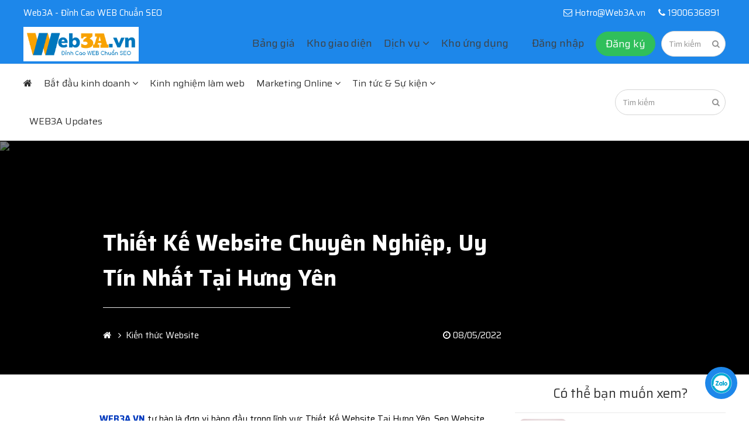

--- FILE ---
content_type: text/html; charset=UTF-8
request_url: https://web3a.vn/thiet-ke-website-chuyen-nghiep-uy-tin-nhat-tai-hung-yen
body_size: 13921
content:
        <!DOCTYPE html>
<html xmlns="http://www.w3.org/1999/xhtml" lang="vi">
    <head>
        <meta name="language" content="Vietnamese"/>
        <meta charset="UTF-8"/>
        <meta name="viewport" content="width=device-width, initial-scale=1.0"/>
        <title>Thiết Kế Website Chuyên Nghiệp, Uy Tín Nhất Tại Hưng Yên</title>
        <meta name="description" content="WEB3A.VN tự hào là đơn vị hàng đầu trong lĩnh vực Thiết Kế Website Tại Hưng Yên, Seo Website tại Hưng Yên. Với đội ngũ kinh nghiệm trên 6 năm, các mẫu Website đẹp, chuyên"/>
        <meta property="og:title" content="Thiết Kế Website Chuyên Nghiệp, Uy Tín Nhất Tại Hưng Yên"/>
        <meta property="og:description" content="WEB3A.VN tự hào là đơn vị hàng đầu trong lĩnh vực Thiết Kế Website Tại Hưng Yên, Seo Website tại Hưng Yên. Với đội ngũ kinh nghiệm trên 6 năm, các mẫu Website đẹp, chuyên"/>
        <meta property="og:url" content="https://web3a.vn/thiet-ke-website-chuyen-nghiep-uy-tin-nhat-tai-hung-yen">
        <meta property="og:type" content="article">
        <meta property="og:image" content="https://web3a.vn/files/uploads/2022/05/thiet-ke-website-tai-hung-yen.jpg"/>
                <link rel="canonical" href="https://web3a.vn/thiet-ke-website-chuyen-nghiep-uy-tin-nhat-tai-hung-yen" />        <meta name="robots" content="index"/>
        <link href="/assets/general/css/style__complete.css" rel="stylesheet" /><link href="/assets/general/css/widgets/post-single.css" rel="stylesheet" /><script src="/assets/library/jquery-3.3.1.min.js"></script><link href="/assets/library/font-awesome-4.7.0/css/font-awesome.min.css" rel="stylesheet" />        <link rel="shortcut icon" type="image/png" href="/files/uploads/2021/04/Web3A-vn-Website-Design-3-removebg-preview-1.png"/>
        <link rel="icon" type="image/png" href="/files/uploads/2021/04/Web3A-vn-Website-Design-3-removebg-preview-1.png"/>
        <script src="/assets/general/js/modal.js"></script>                    <link href="/assets/animate/aos.css" rel="stylesheet" /><script src="/assets/animate/aos.js"></script>                                            
        <!-- Global site tag (gtag.js) - Google Analytics -->
<script async src="https://www.googletagmanager.com/gtag/js?id=UA-149959279-1"></script>
<script>
  window.dataLayer = window.dataLayer || [];
  function gtag(){dataLayer.push(arguments);}
  gtag('js', new Date());

  gtag('config', 'UA-149959279-1');
</script>
<title>Web3A.vn - Đỉnh Cao WEB Chuẩn SEO</title><!-- Messenger Plugin chat Code -->
    <div id="fb-root"></div>

    <!-- Your Plugin chat code -->
    <div id="fb-customer-chat" class="fb-customerchat">
    </div>

    <script>
      var chatbox = document.getElementById('fb-customer-chat');
      chatbox.setAttribute("page_id", "118211486816343");
      chatbox.setAttribute("attribution", "biz_inbox");
      window.fbAsyncInit = function() {
        FB.init({
          xfbml            : true,
          version          : 'v11.0'
        });
      };

      (function(d, s, id) {
        var js, fjs = d.getElementsByTagName(s)[0];
        if (d.getElementById(id)) return;
        js = d.createElement(s); js.id = id;
        js.src = 'https://connect.facebook.net/vi_VN/sdk/xfbml.customerchat.js';
        fjs.parentNode.insertBefore(js, fjs);
      }(document, 'script', 'facebook-jssdk'));
    </script>    </head>
    <body class="" >
        
        
                    
        
        
            <script type="text/javascript">
                // Lượt chuyển đổi Google
                function gtag_report_conversion(url) {
                    var callback = function () {
                        if (url != null) {
                            window.location = url;
                        }
                        console.log('This is conversion');
                    };
                    gtag('event', 'conversion', {
                        'event_callback': callback,
                        'send_to': '',
                    });
                    return false;
                }
                $(document).ready(function () {
                    $('#contact-wrap button, .online-chat-start, #account-register-submit').click(function () {
                        gtag_report_conversion(null);
                    });
                });
            </script>
        
        
        
                            <div class="pd-10 primary-bg" id="header-info">
                    <div class="main-layout">
                        <div class="flex flex-medium">
                            <div class="width-50 hidden-small">
                                Web3A - Đỉnh Cao WEB Chuẩn SEO                            </div>
                            <div class="width-50 right">
                                                                    <a href="mailto:Hotro@Web3A.vn"
                                       style="color: white; padding-right: 10px">
                                        <i class="fa fa-icon fa-envelope-o"></i>
                                        Hotro@Web3A.vn                                    </a>
                                                                                                    <a onclick="return gtag_report_conversion('tel:1900636891')"
                                       href="tel:1900636891"
                                       style="color: white; padding-right: 10px">
                                        <i class="fa fa-icon fa-phone"></i>
                                        1900636891                                    </a>
                                                            </div>
                        </div>
                    </div>
                </div>
                                    <header id="header" class="header-fixed-enabled">
                <div class="header-body flex-nowrap flex-middle">
                    <div class="header-left">
                        <a href="/">
                            <img class="logo logo-primary" src="/files/uploads/2021/04/20210429-075037-0000.png" alt="Web3a.vn">                            <img class="logo logo-admin hidden" src="/files/uploads/2021/04/20210429-075037-0000.png" alt="Web3a.vn">
                        </a>
                    </div>
                    <div class="header-right">
                        <div class="flex" style="flex-wrap: nowrap; justify-content: flex-end;">
                            <div>
                                <div class="overlay-menu"></div>
                                <nav class="navbar"><ul class="flex-nowrap">
	<li class="primary-bg hidden-large" style="height: 66px;">
		<span class="block" style="position: relative">
			<a href="/" style="max-height: 66px;">
				<img class="logo" src="/files/uploads/2021/04/20210429-075037-0000.png" alt="Web3a.vn">
			</a>
			<span class="right-icon nav-icon-mobile" data-show="navbar">
				<i class="fa fa-times" style="color: white"></i>
			</span>
		</span>
	</li><li><a class=""  href="/bang-gia">Bảng giá</a></li><li><a class=""  href="/website">Kho giao diện</a></li><li><span class="">Dịch vụ <i class="navbar-arrow-icon"></i></span><div><ul><li style="width: 50%" class=""><a  class="" href="tu-thiet-ke-website-tren-web3a">Tự thiết kế web trên Web3A</a></li><li style="width: 50%" class=""><a  class="" href="phat-trien-cham-soc-website">Phát triển chăm sóc website</a></li></ul><ul><li style="width: 50%" class=""><a  class="" href="nhan-dien-thuong-hieu">Nhận diện thương hiệu</a></li><li style="width: 50%" class=""><a  class="" href="nang-cap-sua-chua-website">Nâng cấp sửa chữa website</a></li></ul><ul><li style="width: 50%" class=""><a  class="" href="dang-ky-domain-gia-re">Đăng ký Domain giá rẻ</a></li><li style="width: 50%" class=""><a  class="" href="hosting-chat-luong-cao">Hosting chất lượng cao</a></li></ul><ul><li style="width: 50%" class=""><a  class="" href="dang-ky-bao-mat-ssl">Đăng ký Bảo mật SSL</a></li></ul></div></li><li><a class=""  href="/admin/AppStore">Kho ứng dụng</a></li>
		<li class="margin-left-sm-30"><a class="modal-click" data-modal="login-box" style="font-weight: normal;">Đăng nhập</a></li>
		<li>
			<span>
				<a class="btn-gradient modal-click" data-modal="register-box" style="font-size: 18px; border-radius: 25px; color: white !important;padding: 6px 16px; font-weight: normal;">Đăng ký</a>
			</span>
		</li>
		</ul></nav>                            </div>
                            <div style="margin-left: 10px">
                                <div class="flex" style="flex-wrap: nowrap;justify-content: flex-end;">
                                                                            <div>
                                            <form medthod="GET" action="/search" class="input-search">
                                                <input placeholder="T&igrave;m kiếm" class="input" type="search"
                                                       name="keyword" value="" required=""/>
                                                <button type="submit">
                                                    <i class="fa fa-search"></i>
                                                </button>
                                            </form>
                                        </div>
                                        <div data-show="input-search" class="hidden-large nav-icon-mobile">
                                            <i class="fa fa-search"></i>
                                        </div>
                                                                        <div data-show="navbar" class="hidden-large nav-icon-mobile">
                                        <i class="fa fa-bars"></i>
                                    </div>
                                </div>
                            </div>
                        </div>
                    </div>
                </div>
            </header>
            <div class="header-fixed-height"></div>
                    
        
        <div id="loading" class="hidden">
            <div>
                <div>
                    <i class="fa fa-spinner fa-pulse fa-4x fa-fw primary-color"></i>
                </div>
            </div>
        </div>
                        
        
    
            <div class="widget" data-group="outline_header" id="widgetWrap-outline_header"><div id="widgetItem-outline_header-i3203173438" class="widget-item " data-id="outline_header-i3203173438">
					<section class="widget-item-body" >
					<div style="margin: auto; max-width: 100%">
					
					
			<div class="blog-navbar-wrap bg">
				<section class="main-layout">
					<div class="flex flex-middle">
						<div class="width-70">
							<div data-show="blog_navbar" class="hidden-large blog-nav-icon-mobile">
								<i class="fa fa-bars"></i> Danh mục
							</div>
							<nav class="blog-navbar"><ul class="flex flex-middle"><li><a class=""  href="/blog"><i class="fa fa-home"></i> </a></li><li><span class="">Bắt đầu kinh doanh <i class="navbar-arrow-icon"></i></span><div><ul><li style="width: 100%" class=""><a  class="" href="/posts-categories/xay-dung-thuong-hieu">Xây dựng thương hiệu</a></li></ul><ul><li style="width: 100%" class=""><a  class="" href="/posts-categories/xu-huong-thi-truong">Xu hướng thị trường</a></li></ul></div></li><li><a class=""  href="/posts-categories/kinh-nghiem-lam-web">Kinh nghiệm làm web</a></li><li><span class="">Marketing Online <i class="navbar-arrow-icon"></i></span><div><ul><li style="width: 100%" class=""><a  class="" href="/posts-categories/chien-luoc-marketing">Chiến Lược Marketing</a></li></ul><ul><li style="width: 100%" class=""><a  class="" href="/posts-categories/google-ads">Google Ads</a></li></ul></div></li><li><span class="">Tin tức & Sự kiện <i class="navbar-arrow-icon"></i></span><div><ul><li style="width: 100%" class=""><a  class="" href="/posts-categories/tin-web2s">Tin Web2s</a></li></ul><ul><li style="width: 100%" class=""><a  class="" href="/posts-categories/khuyen-mai">Khuyến mãi</a></li></ul><ul><li style="width: 100%" class=""><a  class="" href="/posts-categories/web2s-updates">Web2s Updates</a></li></ul></div></li><li><a class=""  href="/posts-categories/web3a-updates">WEB3A Updates</a></li></ul></nav>
						</div>
						<div class="width-30 right">
							<div class="width-100">
								<form medthod="GET" action="/search" class="input-search">
									<input placeholder="Tìm kiếm" class="input" type="search" name="keyword" value="" required="" style="width: 100%">
									<button type="submit"><i class="fa fa-search"></i></button>
								</form>
							</div>
						</div>
					</div>
				</section>
			</div>
		
					</div>
					</section></div><div id="widgetItem-outline_header-i3703632125" class="widget-item " data-id="outline_header-i3703632125">
					<section class="widget-item-body" data-aos="fade-up" data-aos-anchor-placement="top-bottom" data-aos-duration="1000">
					<div style="margin: auto; max-width: 100%">
					
						<section class="post-single-heading">
		<div class="post-single-heading-poster">
			<img src="" alt="Thiết Kế Website Chuyên Nghiệp, Uy Tín Nhất Tại Hưng Yên">
		</div>
		<div class="post-single-heading-content">
			<div class="main-layout flex flex-large pd-20">
				<div class="main-left"></div>
				<div class="main-mid">
					<h1>
						<span itemprop="name">
							Thiết Kế Website Chuyên Nghiệp, Uy Tín Nhất Tại Hưng Yên
						</span>
					</h1>
					<div class="post-single-heading-line"></div>
					<div class="post-single-heading-meta flex flex-middle flex-medium">
						<div class="width-70">
							<ol class="breadcrumb text-inline" vocab="https://schema.org/" typeof="BreadcrumbList">
		<li property="itemListElement" typeof="ListItem">
			<a property="item" typeof="WebPage" href="/"><span property="name"><i class="fa fa-home"></i></span></a>
			<meta property="position" content="1" />
		</li>
		
		<li property="itemListElement" typeof="ListItem">
			<a property="item" typeof="WebPage" href="/posts-categories/kien-thuc-website"><span property="name">Kiến thức Website</span></a>
			<meta property="position" content="2" />
		</li>
		</ol>
						</div>
						<div class="width-30 right">
							<div style="margin-right: 15px">
								<i class="fa fa-clock-o"></i> 08/05/2022
							</div>
						</div>
					</div>
				</div>
				<div class="main-right"></div>
			</div>
		</div>
	</section>
	<style type="text/css">
		html{
			background-color: white !important
		}
		.post-single-heading{
			height: 400px;
			position: relative;
			overflow: hidden;
			background-color: black;
		}
		.post-single-heading-poster>img{
			min-width: 100%;
			height: 100%;
			opacity: .5;
			object-fit: cover;
		}
		.post-single-heading-content{
			position: absolute;
			bottom: 20px;
			width: 100%;
			left: 50%;
			transform: translate(-50%, 0);
			color: white;
		}
		.post-single-heading-content h1{
			font-weight: bold;
			font-size: 38px;
			padding-bottom: 20px
		}
		.post-single-heading-line{
			height: 1px;
			width: 100%;
			max-width: 320px;
			background-color: #EAEAEA
		}
		.post-single-heading-meta{
			padding-top: 20px;
		}
		.post-single-heading-meta a{
			color: white !important
		}
	</style>
					</div>
					</section></div></div>            <main id="main">
                <div class="widget" data-group="main_header" id="widgetWrap-main_header"></div>                
                <div class="flex flex-large">
                                                                        <div class="flex-margin main-left">
                                <div class="widget" data-group="left" id="widgetWrap-left"></div>                            </div>
                                                                                                <div class="flex-margin main-mid">
                                <div class="widget" data-group="mid" id="widgetWrap-mid"><div id="widgetItem-mid-i40745483" class="widget-item " data-id="mid-i40745483">
					<section class="widget-item-body" data-aos="fade-up" data-aos-anchor-placement="top-bottom" data-aos-duration="1000">
					<div style="margin: auto; max-width: 100%">
					
					
			<article class="post-single">
				<div class="post-single-body"><p class="MsoNormal"><strong><font color="#0039bd">WEB3A.VN</font></strong> tự hào là đơn vị hàng đầu trong lĩnh vực Thiết Kế
Website Tại Hưng Yên, Seo Website tại Hưng Yên. Với đội ngũ kinh nghiệm trên 6
năm, các mẫu Website đẹp, chuyên nghiệp, chuẩn Seo tự động lên top Google,
Yahoo, Bing,.. và tương thích mọi Smartphone cũng như chi phí thiết kế thấp nhất
tại Hưng Yên. Bạn sẽ hài lòng khi lựa chọn chúng tôi để giúp bạn có một website
ưng ý nhất!
</p><p class="MsoNormal"><span class="image" style="text-align: center; display: block;"><img src="/files/uploads/2022/05/thiet-ke-website-tai-hung-yen.jpg" title="thiet-ke-website-tai-hung-yen" alt="thiet-ke-website-tai-hung-yen"></span></p>
<h2>Nhu cầu thiết kế website tại Hưng Yên</h2>

<p class="MsoNormal">Hưng Yên là một tỉnh có một vị trí thuận lợi khi toạ độ gần
với trung tâm Hà Nội, nơi có hội nhập nền kinh tế bật nhất Việt Nam. Là một
trong các tỉnh có nền công nghiệp phát triển mạnh và có xu hướng phát triển về
ngành công nghiệp và dịch vụ trong tương lai. Với những ưu điểm này, doanh nghiệp
nên đề xuất cho mình những phương án cần thiết để nắm bắt được cơ hội phát triển
này một cách tốt nhất.
<o:p></o:p>
</p>
<p class="MsoNormal">Việc thiết kế website tại Hưng Yên là vô cùng cần thiết giúp
cho doanh nghiệp dễ dàng tiếp cận với người tiêu dùng nhanh chóng nhất mà không
bị giới hạn về phạm vi số lượng hay địa điểm, doanh nghiệp nên nhanh chóng xây
dựng và phát triển cho mình một website để có thể tiếp cận xu hướng người tiêu
dùng.
</p><p class="MsoNormal"><span class="image" style="text-align: center; display: block;"><img src="/files/uploads/2022/05/tuong-thich-dt.jpg" title="tuong-thich-dt" alt="tuong-thich-dt"></span></p>
<h2>Tại sao cần phải thiết kế website tại Hưng Yên?</h2>

<p class="MsoNormal">Để phát triển chiến lược Marketing cho một tổ chức hay bất kỳ
một doanh nghiệp nào thì thiết kế website là một trong những bước đi đầu tiên
và đóng vai trò rất quan trọng. Vậy tại sao cần phải thiết kế website tại Hưng
Yên? Bởi vì khi sở hữu một website chuyên nghiệp thì doanh nghiệp sẽ có rất nhiều
lợi ích trong hoạt động kinh doanh như:
</p>
<h3>Mở rộng thị trường, tiếp cận khách hàng tiềm năng</h3>

<p class="MsoNormal">Bằng cách xây dựng website chuẩn SEO, doanh nghiệp sẽ sử dụng
nó như một chiến lược để làm kênh quảng cáo cho sản phẩm, thương hiệu đến gần với
công chúng, dễ dàng tiếp cận khách hàng tiềm năng và mở rộng thị trường một
cách hiệu quả.
</p>
<h3>Tiết kiệm chi phí</h3>

<p class="MsoNormal">So với các phương thức truyền thống khác thì chi phí quảng
cáo cho trang web thường rẻ hơn và truyền tải được khối lượng thông tin lớn. Đặc
biệt, website còn giúp tiết kiệm được một khoản ngân sách in ấn, gửi tài liệu
cho khách hàng, chi phí nhân sự và mặt bằng kinh doanh. Đây đều là những khoản
phí không nhỏ mà bạn cần phải thanh toán nếu tiếp tục duy trì kinh doanh theo
loại hình truyền thống.
</p>
<h3>Tương tác với khách hàng nhanh</h3>

<p class="MsoNormal">Để giải đáp những thắc mắc, khiếu nại của khách hàng,
website thường sẽ được tích hợp chức năng chat trực tuyến. Do đó, khi gặp phải
một vấn đề cần được giải đáp về sản phẩm, dịch vụ, khách hàng có thể dễ dàng nhắn
tin trực tiếp ngay trên website.
</p>
<h3>Dễ dàng giới thiệu sản phẩm, dịch vụ</h3>

<p class="MsoNormal">Website chính là bộ mặt đại diện của doanh nghiệp bạn trên
Internet, đây là nơi giới thiệu các sản phẩm, dịch vụ một cách trực quan nhất.
Những hình ảnh, nội dung của sản phẩm đều được hiển thị một cách đầy đủ, chi tiết,
chính xác với những thông tin kèm theo như giá cả, kích thước, thành phần, hạn
sử dụng,…. Từ đây, khách hàng có thể dễ dàng tìm hiểu và đưa ra quyết định mua
hàng chỉ bằng một vài cú click chuột trên web.
</p><p class="MsoNormal"><span class="image" style="text-align: center; display: block;"><img src="/files/uploads/2022/04/word-image-173-1024x575-1.jpeg" title="word-image-173-1024x575-1" alt="word-image-173-1024x575-1"></span></p>
<h2>Thiết kế website tại Hưng Yên - Uy tín, Chuyên nghiệp, Giá rẻ</h2>

<p class="MsoNormal"><strong><font color="#0039bd">WEB3A.VN</font></strong> chúng tôi là một trong những đơn vị uy tín với hơn
6 năm kinh nghiệm cung cấp dịch vụ thiết kế website và Marketing Online, hệ thống
khách hàng sử dụng sản phẩm, dịch vụ rộng khắp trên toàn quốc. Xuất phát từ nhu
cầu cần sử dụng trang web để phục vụ cho hoạt động kinh doanh, bán hàng của các
tổ chức, cá nhân, doanh nghiệp ở Hưng Yên, chúng tôi đã triển khai cung cấp dịch
vụ thiết kế website Hưng Yên chuyên nghiệp, giao diện đẹp, đảm bảo chất lượng với
giá hợp lý, kèm theo nhiều chương trình ưu đãi, hỗ trợ dành cho khách hàng.
</p>
<h2>Đội ngũ nhân viên WEB3A sẽ giúp gì cho bạn?</h2>

<p class="MsoNormal">- Tiếp nhận yêu cầu, hỗ trợ tư vấn thông tin, báo giá dịch vụ
thiết kế web Hưng Yên phù hợp với nhu cầu sử dụng và khả năng tài chính của bạn.
<o:p></o:p>
</p>
<p class="MsoNormal">- Thiết kế web theo yêu cầu hoặc mẫu tham chiếu, hỗ trợ tư vấn
thêm ý tưởng giao diện phù hợp với lĩnh vực hoạt động.
<o:p></o:p>
</p>
<p class="MsoNormal">- Thiết kế trang web chuyên nghiệp, giao diện đẹp, chuẩn
SEO, tính năng ổn định, tương thích mọi thiết bị và trình duyệt.
<o:p></o:p>
</p>
<p class="MsoNormal">- Hướng dẫn sử dụng và quản trị website thành thạo, hỗ trợ
tư vấn thêm các giải pháp phát triển trang web để nâng cao hiệu quả hoạt động
bán hàng.
</p><p class="MsoNormal"><span class="image" style="text-align: center; display: block;"><img src="/files/uploads/2022/04/thiet-ke-web-doanh-nghiep-1.jpg" title="thiet-ke-web-doanh-nghiep (1)" alt="thiet-ke-web-doanh-nghiep (1)"></span></p>
<h2>Chương trình ưu đãi, hỗ trợ dịch vụ thiết kế website Hưng
Yên</h2>

<p class="MsoNormal">- Tặng 01 tên miền quốc tế (.com, .net, .info,…) sử dụng miễn
phí trong năm đầu tiên.
<o:p></o:p>
</p>
<p class="MsoNormal">- Tặng 01 gói dịch vụ lưu trữ hosting dung lượng từ 01 -
02Gb theo gói website khách hàng đăng ký.
<o:p></o:p>
</p>
<p class="MsoNormal">- Hỗ trợ cập nhật website miễn phí trên các công cụ tìm kiếm
như: Google, Cốc Cốc, Bing.
<o:p></o:p>
</p>
<p class="MsoNormal">- Hỗ trợ kỹ thuật, bảo hành, bảo trì vĩnh viễn, sao lưu dữ
liệu website định kỳ đề phòng sự cố.
<o:p></o:p>
</p>
<p class="MsoNormal">- Hỗ trợ tư vấn giải pháp phát triển trang web phù hợp, giúp
việc kinh doanh đạt hiệu quả tốt nhất.
</p>
<h2>Khách hàng và chất lượng là tài sản quý giá nhất</h2>

<p class="MsoNormal">Với quan niệm <strong><font color="#0039bd">WEB3A </font></strong>“<i>Khách hàng và chất lượng luôn được đặt
lên hàng đầu</i>“, thấu hiểu được những tiêu chí ấy, những dự án tại WEB3A luôn hướng
đến cho khách hàng một cảm giác thoải mái trong việc hỗ trợ và tư vấn trong việc
lựa chọn những giao diện website hấp dẫn và thu hút, phù hợp với ngành nghề cũng
như gia tăng độ nhận dạng của website đại diện cho doanh nghiệp hơn.
<o:p></o:p>
</p>
<p class="MsoNormal">Với mỗi doanh nghiệp sẽ được sở hữu một phong cách và giao
diện đặc biệt và khác nhau, cũng như gia tăng tính độc quyền, phù hợp với mọi
ngành nghề mà doanh nghiệp đang hoạt động. Website cũng cần phải được tối ưu với
giao diện UI/UX, giúp đảm bảo được tính tiện dụng cho người sử dụng hơn.
</p>
<h2>Quy trình làm việc bài bản và nghiêm ngặt</h2>

<p class="MsoNormal">Với hơn 6 năm trong lĩnh vực thiết kế và phát triển website,
<strong><font color="#0039bd">WEB3A </font></strong>đã đúc kết ra được mọi quy trình xây dựng website một cách chỉnh chu và
hoàn thiện nhất, giúp tiết kiệm thời gian và chi phí nhưng cũng đảm bảo được chất
lượng sản phẩm hoàn thiện nhất sẽ làm hài lòng mọi khách hàng.</p>
<p class="MsoNormal">Hiện nay, dịch vụ thiết kế website uy tín tại Hưng Yên do
WEB3A cung cấp mang đến những giá trị chất lượng cũng như giải pháp website
hàng đầu cho các doanh nghiệp tại Hưng Yên nói chung cũng như các tỉnh thành
khác tại Việt Nam. Nếu bạn có những thắc mặc hay nhu cầu xây dựng một website
dành riêng cho việc kinh doanh cho doanh nghiệp của mình thì hãy liên hệ ngay với
chúng tôi với hotline <strong><font color="#eb0505">1900 636 891</font></strong>. Chúng tôi rất sẵn sàng đồng hành cùng các bạn
trong việc xây dựng một website giúp phát triển trong việc kinh doanh cũng như
xây dựng thương hiệu một cách hiệu quả nhất.
<o:p></o:p>
</p>
<p class="MsoNormal"><strong>&gt;&gt;&gt; Xem thêm:</strong></p>
</div>
				<div class="post-single-near"><a href="dich-vu-thiet-ke-website-tai-quang-binh-uy-tin-chuyen-nghiep"><i class="fa fa-angle-double-left"></i> Dịch Vụ Thiết Kế Website Tại Quảng Bình Uy Tín, Chuyên Nghiệp</a></div><div class="post-single-near"><a href="dich-vu-thiet-ke-website-tai-thai-binh-chuan-seo-uy-tin-hang-dau"><i class="fa fa-angle-double-right"></i> Dịch Vụ Thiết Kế Website Tại Thái Bình Chuẩn SEO Uy Tín Hàng Đầu</a></div>
				
				<div class="flex flex-middle post-single-share-vote">
					<div class="post-single-share"></div>
					<div class="post-single-vote tooltip-outer"><span title="Tệ" class="post-single-vote-item tooltip" data-pos="top"><i class="fa fa-star-o"></i></span><span title="Không hay" class="post-single-vote-item tooltip" data-pos="top"><i class="fa fa-star-o"></i></span><span title="Tạm" class="post-single-vote-item tooltip" data-pos="top"><i class="fa fa-star-o"></i></span><span title="Khá" class="post-single-vote-item tooltip" data-pos="top"><i class="fa fa-star-o"></i></span><span title="Hay" class="post-single-vote-item tooltip" data-pos="top"><i class="fa fa-star-o"></i></span></div>
				</div>
				
				
				
			</article>
			
			<section class="comments-outer" data-url="/thiet-ke-website-chuyen-nghiep-uy-tin-nhat-tai-hung-yen" data-role="">
			<h2 class="heading-simple">Bình luận bài viết</h2>
			<form action="" method="POST" class="pd-10 comments-form">
				<input type="hidden" value="0" name="comment[parent]" />
				<input type="hidden" value="460" name="comment[reply_user]" />
				<div class="comments-content-outer">
					<textarea class="rm-radius width-100" rows="5" maxlength="500" name="comment[content]" placeholder="Bạn đang có suy nghĩ gì? "></textarea>
					<span class="comments-submit btn-primary hidden" style="border-radius: 30px">Gửi</span>
				</div>
				<div class="comments-msg alert-danger hidden"></div>
			</form>
			<div class="post-single-wall"></div>
			<div class="paginate-ajax tooltip-outer" id="comments-list"></div></section>
					</div>
					</section></div></div>                            </div>
                                                                                                <div class="flex-margin main-right">
                                <div class="widget" data-group="right" id="widgetWrap-right"><div id="widgetItem-right-i2588651027" class="widget-item " data-id="right-i2588651027">
					<section class="widget-item-body" data-aos="fade-up" data-aos-anchor-placement="top-bottom" data-aos-duration="1000">
					<div style="margin: auto; max-width: 100%">
					
					<section class="posts-flex-1-outer " id="posts-flex-1-outer">
			<h2 class="posts-flex-1-title heading-simple center">
				<span>Có thể bạn muốn xem?</span>
			</h2>
			<div class="flex flex-medium posts-flex posts-flex-1">
			<div class="width-50">
				<div class="post-flex-item">
					<div class="flex flex-middle">
						<a href="/thiet-ke-website-ban-my-pham-chuyen-nghiep-chuan-seo" class="posts-flex-poster">
							<img src="/files/uploads/2022/03/images/small_Thiet-ke-khong-ten-2022-03-15T160316-731.png" alt="Thiết Kế Website Bán Mỹ Phẩm Chuyên Nghiệp Chuẩn SEO" />
						</a>
						<a href="/thiet-ke-website-ban-my-pham-chuyen-nghiep-chuan-seo" class="posts-flex-text">
							<span class="posts-flex-title" style="">Thiết Kế Website Bán Mỹ Phẩm Chuyên Nghiệp Chuẩn SEO</span>
							
							
						</a>
					</div>
				</div>
			</div>
			
			<div class="width-50">
				<div class="post-flex-item">
					<div class="flex flex-middle">
						<a href="/8-loi-ich-cua-website-doi-voi-doanh-nghiep" class="posts-flex-poster">
							<img src="/files/uploads/2022/01/images/small_Thiet-ke-khong-ten-71.png" alt="8 Lợi Ích Của Website Đối Với Doanh Nghiệp" />
						</a>
						<a href="/8-loi-ich-cua-website-doi-voi-doanh-nghiep" class="posts-flex-text">
							<span class="posts-flex-title" style="">8 Lợi Ích Của Website Đối Với Doanh Nghiệp</span>
							
							
						</a>
					</div>
				</div>
			</div>
			
			<div class="width-50">
				<div class="post-flex-item">
					<div class="flex flex-middle">
						<a href="/nhan-to-nao-anh-huong-den-kha-nang-on-top-tim-kiem-cua-mot-website" class="posts-flex-poster">
							<img src="/files/uploads/2022/07/images/small_lam-sao-de-duy-tri-thu-hang-seo-website-1.jpg" alt="Nhân Tố Nào Ảnh Hưởng Đến Khả Năng On Top Tìm Kiếm Của Một Website?" />
						</a>
						<a href="/nhan-to-nao-anh-huong-den-kha-nang-on-top-tim-kiem-cua-mot-website" class="posts-flex-text">
							<span class="posts-flex-title" style="">Nhân Tố Nào Ảnh Hưởng Đến Khả Năng On Top Tìm Kiếm Của Một Website?</span>
							
							
						</a>
					</div>
				</div>
			</div>
			
			<div class="width-50">
				<div class="post-flex-item">
					<div class="flex flex-middle">
						<a href="/dich-vu-thiet-ke-website-chan-seo-gia-re-tai-long-an" class="posts-flex-poster">
							<img src="/files/uploads/2022/05/images/small_thiet-ke-website-tai-long-an.jpg" alt="Dịch Vụ Thiết Kế Website Chẩn SEO, Giá Rẻ Tại Long An" />
						</a>
						<a href="/dich-vu-thiet-ke-website-chan-seo-gia-re-tai-long-an" class="posts-flex-text">
							<span class="posts-flex-title" style="">Dịch Vụ Thiết Kế Website Chẩn SEO, Giá Rẻ Tại Long An</span>
							
							
						</a>
					</div>
				</div>
			</div>
			
			<div class="width-50">
				<div class="post-flex-item">
					<div class="flex flex-middle">
						<a href="/cong-ty-thiet-ke-website-uy-tin-tai-ha-noi-1649121385" class="posts-flex-poster">
							<img src="/files/uploads/2022/04/images/small_Thiet-ke-chua-co-ten-2022-04-05T084427-912.png" alt="Công Ty Thiết kế Website Uy Tín Tại Hà Nội" />
						</a>
						<a href="/cong-ty-thiet-ke-website-uy-tin-tai-ha-noi-1649121385" class="posts-flex-text">
							<span class="posts-flex-title" style="">Công Ty Thiết kế Website Uy Tín Tại Hà Nội</span>
							
							
						</a>
					</div>
				</div>
			</div>
			
			<div class="width-50">
				<div class="post-flex-item">
					<div class="flex flex-middle">
						<a href="/10-cach-giup-tang-ty-le-chuyen-doi-mua-hang-tren-website" class="posts-flex-poster">
							<img src="/files/uploads/2022/05/images/small_Thiet-ke-chua-co-ten-2022-05-13T125413-227.png" alt="10 Cách Giúp Tăng Tỷ Lệ Chuyển Đổi Mua Hàng Trên Website" />
						</a>
						<a href="/10-cach-giup-tang-ty-le-chuyen-doi-mua-hang-tren-website" class="posts-flex-text">
							<span class="posts-flex-title" style="">10 Cách Giúp Tăng Tỷ Lệ Chuyển Đổi Mua Hàng Trên Website</span>
							
							
						</a>
					</div>
				</div>
			</div>
			</div></section>
					</div>
					</section></div></div>                            </div>
                                                            </div>
                <div class="widget" data-group="main_footer" id="widgetWrap-main_footer"><div id="widgetItem-main_footer-i2588651027" class="widget-item " data-id="main_footer-i2588651027">
					<section class="widget-item-body" data-aos="fade-up" data-aos-anchor-placement="top-bottom" data-aos-duration="1000">
					<div style="margin: auto; max-width: 100%">
					
					<section class="posts-album-2-outer " id="posts-album-2-outer">
				<h2 class="posts-album-2-title heading-simple center">
					<span>Bài liên quan</span>
				</h2>
				
			<div class="slider" style="width:100%;max-height: 550px">
				<ul class="slider-basic" data-autoplay="5"><li><div class="flex">
						<div class="posts-album-2">
							<a style="" href="/web3-la-gi-kham-pha-ky-nguyen-moi-cua-internet">
								<img src="/files/uploads/2023/01/images/small_web-3-3-1024x656.png" alt="Web3 Là Gì? Khám Phá Kỷ Nguyên Mới Của Internet" />
								<span>Web3 Là Gì? Khám Phá Kỷ Nguyên Mới Của Internet</span>
							</a>
						</div>
						<div class="posts-album-2">
							<a style="" href="/thiet-ke-website-ban-hang-giai-phap-dot-pha-doanh-thu-mua-tet-2023">
								<img src="/files/uploads/2022/11/images/small_ZILATECH-8.png" alt="Thiết Kế Website Bán Hàng - Giải Pháp "Đột Phá" Doanh Thu Mùa Tết 2023" />
								<span>Thiết Kế Website Bán Hàng - Giải Pháp "Đột Phá" Doanh Thu Mùa Tết 2023</span>
							</a>
						</div>
						<div class="posts-album-2">
							<a style="" href="/7-meo-giup-website-cua-ban-tang-thu-hang-moi-ngay">
								<img src="/files/uploads/2022/11/images/small_M-ZILA-VN-79.png" alt="7 Mẹo Giúp Website Của Bạn Tăng Thứ Hạng Mỗi Ngày" />
								<span>7 Mẹo Giúp Website Của Bạn Tăng Thứ Hạng Mỗi Ngày</span>
							</a>
						</div></div></li><li><div class="flex">
						<div class="posts-album-2">
							<a style="" href="/chinh-phuc-khach-hang-bang-website-thoi-trang-ban-da-thu-chua">
								<img src="/files/uploads/2022/11/images/small_thiet-ke-website-thoi-trang-1.png" alt="Chinh Phục Khách Hàng Bằng Website Thời Trang Bạn Đã Thử Chưa?" />
								<span>Chinh Phục Khách Hàng Bằng Website Thời Trang Bạn Đã Thử Chưa?</span>
							</a>
						</div>
						<div class="posts-album-2">
							<a style="" href="/tai-sao-phai-thiet-ke-website-chuan-seo">
								<img src="/files/uploads/2022/11/images/small_M-ZILA-VN-80.png" alt="Tại Sao Phải Thiết Kế Website Chuẩn SEO?" />
								<span>Tại Sao Phải Thiết Kế Website Chuẩn SEO?</span>
							</a>
						</div>
						<div class="posts-album-2">
							<a style="" href="/thiet-ke-website-giao-duc-chuyen-nghiep-chuan-seo-nhanh-len-top">
								<img src="/files/uploads/2022/08/images/small_Thiet-ke-chua-co-ten-2022-08-07T134140-693.png" alt="Thiết Kế Website Giáo Dục Chuyên Nghiệp, Chuẩn SEO Nhanh Lên TOP" />
								<span>Thiết Kế Website Giáo Dục Chuyên Nghiệp, Chuẩn SEO Nhanh Lên TOP</span>
							</a>
						</div></div></li><li><div class="flex">
						<div class="posts-album-2">
							<a style="" href="/thiet-ke-website-noi-that-hien-dai-sang-trong-chuan-seo-gia-re">
								<img src="/files/uploads/2022/08/images/small_luu-y-khi-thiet-ke-website-noi-that-chuan-va-dep.jpg" alt="Thiết Kế Website Nội Thất Hiện Đại Sang Trọng, Chuẩn SEO Giá Rẻ" />
								<span>Thiết Kế Website Nội Thất Hiện Đại Sang Trọng, Chuẩn SEO Giá Rẻ</span>
							</a>
						</div>
						<div class="posts-album-2">
							<a style="" href="/thiet-ke-website-bat-dong-san-chuyen-nghiep-an-tuong">
								<img src="/files/uploads/2022/08/images/small_Thiet-ke-chua-co-ten-2022-08-07T134055-759.png" alt="Thiết Kế Website Bất Động Sản Chuyên Nghiệp, Ấn Tượng" />
								<span>Thiết Kế Website Bất Động Sản Chuyên Nghiệp, Ấn Tượng</span>
							</a>
						</div>
						<div class="posts-album-2">
							<a style="" href="/time-on-site-la-gi-5-cach-tang-time-on-site-cho-website">
								<img src="/files/uploads/2022/07/images/small_Desktop-2-1.png" alt="Time On Site Là Gì? 5 Cách Tăng Time On Site Cho Website" />
								<span>Time On Site Là Gì? 5 Cách Tăng Time On Site Cho Website</span>
							</a>
						</div></div></li></ul>
					<i class="slider-btn-prev"></i>
					<i class="slider-btn-next"></i>
				</div>
			</section>
					</div>
					</section></div></div>                
            </main>
            <div class="widget" data-group="outline_footer" id="widgetWrap-outline_footer"><div id="widgetItem-outline_footer-i2176411937" class="widget-item " data-id="outline_footer-i2176411937">
					<section class="widget-item-body" data-aos="fade-up" data-aos-anchor-placement="top-bottom" data-aos-duration="1000">
					<div style="margin: auto; max-width: 100%">
					
						<style type="text/css">
		.promotion-trial-no-column{
			text-align: center;
		}
		.promotion-trial-no-column>div{
			width: 100% !important
		}
		.promotion-trial-no-column>.center{
			padding: 0 10px 20px 10px
		}
		@media(max-width: 767px){
		    .col-12{
		        width: 100% !important;
		    }
		}
	</style>
	<section style="background-color: #1D87EA; color: #FAFAFA; padding: 20px 0">
		<div class="main-layout">
			<div class="flex flex-medium flex-middle row align-items-center">
				<div class="width-60 pd-20 p-10 col-12">
					<div style="font-size: 26px;">
						Tạo website chuyên nghiệp với Web3a.vn
					</div>
					<div style="font-size: 16px; line-height: 26px;margin-top: 10px">
						Trải nghiệm toàn bộ tính năng web với 15 ngày sử dụng miễn phí.
					</div>
				</div>
				<div class="width-40 pd-20 center text-center p-10 col-12">
					<div>
						<a rel="nofollow" href="/website" class="btn-gradient fx-btn-blick btn btn-info" style="border-radius: 40px;margin-right: 5px; font-size: 17px; padding: 12px 25px;">
							Dùng thử miễn phí
						</a>
					</div>
				</div>
			</div>
		</div>
	</section>
					</div>
					</section></div></div>        
        
    
            
			                            <script src="/assets/general/js/popup-ads.js"></script>                <script>
                    popupAds({"1632303010056":{"title":"","src":"","timer":"5","countdown":"5","link":"","html":"","views":84692}}, 0);
                </script>
                    
            
        
    
            
                            <div class="modal hidden account-outer modal-register-box modal-allow-close">
                    <div class="modal-body" style="max-width: 450px">
                        <div class="modal-content" style="background: transparent;">
                            <div class="modal-form bg">
                                <div class="heading">
                                    <div class="form-logo">
                                        <img src="/files/uploads/2021/04/Web3A-vn-Website-Design-3-removebg-preview-1.png">
                                    </div>
                                    ĐĂNG K&Yacute; T&Agrave;I KHOẢN                                    <i class="modal-close link fa"></i>
                                </div>
                                <form class="form pd-15" method="POST" action="" id="account-register-form">
                                    <div class="modal-input">
                                        <input class="width-100 input" placeholder="Họ tên" type="text"
                                               name="register[name]"/>
                                        <i class="fa fa-user"></i>
                                    </div>
                                    <div class="modal-input">
                                        <input class="width-100 input" placeholder="Số điện thoại" type="text"
                                               name="register[phone]"/>
                                        <i class="fa fa-phone"></i>
                                    </div>
                                    <div class="modal-input">
                                        <input class="width-100 input" placeholder="Email" type="email"
                                               name="register[email]"/>
                                        <i class="fa fa-envelope-o"></i>
                                    </div>
                                    <div class="modal-input">
                                        <input class="width-100 input" placeholder="Mật khẩu" type="password"
                                               name="register[password]"/>
                                        <i class="fa fa-lock"></i>
                                    </div>
                                    <div class="modal-input">
                                        <input class="width-100 input" placeholder="Nhập lại mật khẩu" type="password"
                                               id="account-register-password2"/>
                                        <i class="fa fa-lock"></i>
                                    </div>
                                    <div class="modal-input" title="Mã giới thiệu">
                                                                                    <input class="width-100 input" placeholder="Mã giới thiệu (Nếu có)" type="text"
                                               name="register[ref]" value="" />
                                        <i class="fa fa-users"></i>
                                    </div>
                                    <div class="flex flex-middle">
                                        <div class="width-80">
                                            <input class="input width-100" name="register[captcha]"
                                                   placeholder="Nhập mã xác minh" type="text"/>
                                        </div>
                                        <div class="width-20 center">
                                            <img id="account-register-captcha" src="/api/captcha.png?t=1768645756"/>
                                        </div>
                                    </div>
                                    <label class="check radio" style="margin-bottom: 5px">
                                        <input name="register[terms]" type="checkbox" value="1" checked="checked">
                                        <s></s>
                                        Tôi đồng ý với
                                        <a class="primary-color" target="_blank" href="/quy-dinh-su-dung">Quy định sử
                                            dụng
                                        </a>
                                        và
                                        <a class="primary-color" target="_blank" href="/chinh-sach-bao-mat">Chính sách
                                            bảo mật
                                        </a>
                                    </label>
                                    <div class="form-mrg hidden alert-danger" id="account-register-msg"></div>
                                    <div class="center">
                                        <input class="btn-primary width-100" id="account-register-submit" type="button"
                                               value="ĐĂNG KÝ"/>
                                    </div>
                                    <div class="pd-10 center">
                                        Đã có tài khoản ?
                                        <a style="margin-left: 10px" class="modal-click primary-color"
                                           data-modal="login-box">Đăng nhập
                                        </a>
                                    </div>
                                </form>
                            </div>
                        </div>
                    </div>
                </div>
                <div class="modal account-outer hidden modal-login-box modal-allow-close">
                    <div class="modal-body">
                        <div class="modal-content" style="background: transparent;">
                            <div class="modal-form bg">
                                <div class="heading">
                                    <div class="form-logo">
                                        <img src="/files/uploads/2021/04/Web3A-vn-Website-Design-3-removebg-preview-1.png">
                                    </div>
                                    ĐĂNG NHẬP TÀI KHOẢN
                                    <i class="modal-close link fa"></i>
                                </div>
                                <form class="form pd-15" method="POST" action="" id="account-login-form">
                                    <div class="modal-input">
                                        <i class="fa fa-user"></i>
                                        <input class="input input-circle" placeholder="Email hoặc số điện thoại"
                                               style="width:100%" type="text" name="username"/>
                                    </div>
                                    <div class="modal-input">
                                        <i class="fa fa-lock"></i>
                                        <input class="input input-circle" placeholder="Mật khẩu" style="width:100%"
                                               type="password" name="password"/>
                                    </div>
                                    <div style="padding: 10px 0;position: relative;">
                                        <label class="check radio">
                                            <input type="checkbox" checked>
                                            <s></s>
                                            Lưu đăng nhập
                                        </label>
                                        <a href="/user/forget" class="right-icon">
                                            <i class="fa fa-lock"></i>
                                            Quên mật khẩu?
                                        </a>
                                    </div>
                                    <div class="hidden alert-danger" id="loginMsg"></div>
                                    <div class="center">
                                        <input class="btn-primary input-circle width-100" id="loginSubmit"
                                               name="loginSubmit" type="button" value="ĐĂNG NHẬP"/>
                                    </div>
                                    <div class="pd-10 center">
                                        Chưa có tài khoản ?
                                        <a style="margin-left: 10px" class="modal-click primary-color"
                                           data-modal="register-box">Đăng ký
                                        </a>
                                    </div>
                                </form>
                            </div>
                        </div>
                    </div>
                </div>
                        <div id="facebook-messenger-wrap">
                            </div>
            <style type="text/css">
                #facebook-messenger-wrap .fb_dialog {
                    display: none !important
                }
                #facebook-messenger-wrap .fb-customerchat iframe {
                    right: 110px !important;
                    max-height: 0
                }
            </style>
            <div class="widget" data-group="footer_top" id="widgetWrap-footer_top"></div>            <footer id="footer">
                <div class="footer-body">
                    <div class="widget" data-group="footer" id="widgetWrap-footer"><div id="widgetItem-footer-i2435041309" class="widget-item " data-id="footer-i2435041309">
					<section class="widget-item-body" >
					<div style="margin: auto; max-width: 100%">
					
					<div id="website-footer" data-aos="fade-up" data-aos-anchor-placement="top-bottom" style="line-height: 1.8;font-size: 14px">

	<div class="flex flex-large">
		<div class="width-50 pd-5">
			<div class="footer-heading footer-heading-line"><div>Dịch vụ</div></div>
			<div class="flex">
				<div class="width-50">
					<div><a href="https://web3a.vn/website/ban-hang#website-template-search">Thiết kế web bán hàng</a></div>
					<div><a href="https://web3a.vn/website/cong-ty#website-template-search">Thiết kế web doanh nghiệp</a></div>
					<div><a href="https://web3a.vn/bang-gia">Thiết kế web theo yêu cầu</a></div>
					<div><a href="https://brand.zila.vn/">Đăng ký Domain giá rẻ</a></div>
					<div><a href="/">Hosting chất lượng cao</a></div>
				</div>
				<div class="width-50">
					<div><a href="/">Phát triển nội dung website</a></div>
					<div><a href="/">Dịch vụ Seo web giá rẻ</a></div>
					<div><a href="/">Email theo tên miền</a></div>
					<div><a href="/">Đăng ký Bảo mật SSL</a></div>
				</div>
			</div>
		</div>
		<div class="width-50 pd-5">
			<div class="flex">
				<div class="width-50">
					<div class="footer-heading footer-heading-line"><div>Hỗ trợ</div></div>
					<div><a href="https://web3a.vn/bang-gia">Bảng giá</a></div>
					<div><a href="https://web3a.vn/website">Kho giao diện</a></div>
					<div><a href="/">Khách hàng</a></div>
					<div><a href="/">Tính năng nổi bật</a></div>
					<div><a href="https://web3a.vn/tai-lieu-huong-dan">Tài liệu hướng dẫn</a></div>
				</div>
				<div class="width-50">
					<div class="footer-heading footer-heading-line"><div>Về Web3a</div></div>
					<div><a href="/">Giới thiệu</a></div>
					<div><a href="/">Hình thức thanh toán</a></div>
					<div><a href="/">Chính sách đại lý</a></div>
					<div><a href="https://web3a.vn/posts-categories/kien-thuc-website">Blog</a></div>
					<div><a href="/">Liên hệ</a></div>
				</div>
			</div>
		</div>
	</div>
	<div class="footer-line"></div>
	<div class="flex flex-large" style="margin-top: 15px">
		<div class="width-50 pd-5">
			<div class="footer-heading"><div>CÔNG TY CỔ PHẦN TẬP ĐOÀN ZILA VIỆT NAM</div></div>
			Trụ sở: Liên Bạt, Ứng Hòa, Hà Nội
		</div>
		<div class="width-25 pd-5">
			<div class="footer-heading"><div>Phòng kinh doanh</div></div>
			Hotline: 1900636891
			<br>
			Email: hotro@web3a.vn
		</div>
		<div class="width-25 pd-5">
			<div class="footer-heading"><div>Phòng kỹ thuật</div></div>
			Hotline: 1900636891
			<br>
			Email: hotro@web3a.vn
		</div>
	</div>
	<div class="footer-line"></div>
	<div class="flex flex-large flex-middle" style="margin-top: 15px">
		<div class="width-60 pd-5">
			<div>
				Bản quyền thuộc về Web3a. Sử dụng nội dung ở trang này và dịch vụ tại Web3a.vn có nghĩa là bạn đồng ý với <a style="color: tomato" href="/quy-dinh-su-dung">Quy định sử dụng</a> và <a style="color: tomato" href="/chinh-sach-bao-mat">Chính sách bảo mật</a> của chúng tôi.
				<br>
				Designed by Web3a.vn | Nền tảng tạo website chuyên nghiệp
			</div>
		</div>
		<div class="width-40 pd-5 footer-social">
			<div class="flex flex-middle flex-medium">
				<div class="width-40">
					Kết nối với chúng tôi
				</div>
				<div class="width-60">
					<a target="_blank" href="https://fb.com/Web3a.vn" style="background: #3b5998">
						<i class="fa fa-facebook"></i>
					</a>
					<a target="_blank" href="https://www.youtube.com/channel/UCZO4ZWL_JnNfi6sLo4tppTg/featured" style="background: #bb0000">
						<i class="fa fa-youtube"></i>
					</a>
					<a target="_blank" href="https://www.youtube.com/channel/UCZO4ZWL_JnNfi6sLo4tppTg/featured" style="background: #dd4b39">
						<i class="fa fa-google-plus"></i>
					</a>
					<a target="_blank" href="https://www.youtube.com/channel/UCZO4ZWL_JnNfi6sLo4tppTg/featured" style="background: #00aced">
						<i class="fa fa-twitter"></i>
					</a>
				</div>
			</div>
			<div style="margin-bottom: 10px" class="footer-connected">
				<img src="/files/uploads/2019/09/dangkybocongthuong.png" alt="Bộ công thương">
				<img src="https://www.positivessl.com/images/seals/positivessl_trust_seal_lg_222x54.png" alt="Positivess SSL">
			</div>
		</div>
	</div>
</div>
<script type="text/javascript">
	$(document).ready(function(){
		if( device() == "mobile"){
			var socialEl = $(".footer-social");
			socialEl.prev().before(socialEl.clone());
			socialEl.remove();
		}
	});
</script>
<style type="text/css">
	.footer-heading{
		position: relative;
		color: #d7d7d7;
		font-weight: 300;
		font-size: 18px;
		text-transform: uppercase;
	}
	.footer-heading-line{
		margin-bottom: 15px
	}
	.footer-heading-line:after{
		content: "";
		position: absolute;
		bottom: 0;
		width: 130px;
		height: 2px;
		background: #2f2e2e;
	}
	.footer-heading>div{
		padding: 10px 0;
		font-weight: bold;
	}
	.footer-social{
		padding-left: 30px
	}
	.footer-social .flex>div:last-child{
		padding: 10px 0
	}
	.footer-social a{
		position: relative;
		padding: 10px;
		background: white;
		text-align: center;
		width: 30px;
		height: 30px;
		line-height: 30px;
		border-radius: 50%;
		display: inline-block;
		color: #FFF !important;
		vertical-align: middle;
		margin-left: 5px
	}
	.footer-social a>i{
		position: absolute;
		transform: translate(-50%, -50%);
		top: 55%;
		left: 50%
	}
	.footer-line{
		width: 100%;
		height: 1px;
		background: #24282e;
		margin: 10px 0;
	}
	.footer-connected img{
		height: 40px;
		margin-right: 10px
	}
	@media(max-width: 767px){
		#website-footer{
			padding-bottom: 50px
		}
		.footer-social .right{
			text-align: left
		}
		.footer-social{
			padding-left: 5px
		}
	}
</style>
					</div>
					</section></div></div>                </div>
            </footer>
        
        
        
            <script src="/assets/general/js/script.js"></script>        
        <script>
            AOS.init();//Hiệu ứng động
                    </script>
                    <script type="text/javascript">
                setCookie('device', device(), 365);
                setTimeout(function () {
                    $.get('');
                }, 5e3);
            </script>
                        
        
            
				<div class="contact-button-wrap hidden"></div>
				<div class="contact-button" id="contact-button-bottom">
					<nav>
				<a data-modal="modal-button-nav-0"  class="" onclick="return gtag_report_conversion('tel:0983177269')" href="tel:0983177269" style="background-color: #30BF5B">
					
						<img src="/files/uploads/2019/11/call-icon.png">
					
					<span style="background-color: #30BF5B"> Hotline: <b>1900636891</b></span>
				</a>
				
				<a data-modal="modal-button-nav-1"  class="" onclick="return gtag_report_conversion('https://zalo.me/0793444775')" href="https://zalo.me/0793444775" style="background-color: #00ACD4">
					
						<img src="/files/uploads/2019/11/zalo-icon.png">
					
					<span style="background-color: #00ACD4"> Chat qua Zalo</span>
				</a>
				
				<a data-modal="modal-button-nav-2" target="_blank" class="" onclick="return gtag_report_conversion('https://www.facebook.com/thietkewebnhanhweb3a/')" href="https://www.facebook.com/thietkewebnhanhweb3a/" style="background-color: #0084FF">
					
						<img src="/files/uploads/2019/11/messenger-icon.png">
					
					<span style="background-color: #0084FF"> Chat qua Facebook</span>
				</a>
				
				<a data-modal="modal-button-nav-3"  class="" onclick="return gtag_report_conversion('javascript: showContactForm()')" href="javascript: showContactForm()" style="background-color: #995aca">
					
						<img src="/files/uploads/2019/08/send-icon.png">
					
					<span style="background-color: #995aca"> Yêu cầu gọi lại</span>
				</a>
				</nav>
			<style>
				@media (max-width: 768px){
					.contact-button{
						bottom: 20px
					}
				}
			</style>
			
					<a class="pulsing-button">
						<span>
							<img src="/files/uploads/2019/08/messenger-icon.png"  class="pulsing-button-active">
						</span>
						<i class="fa fa-times" style="display: none"></i>
					</a>

				</div>
				<script src="/assets/general/js/contact-button.js"></script>
			                    
                <script src="/assets/account/register.js"></script><script src="/assets/general/js/blog.js"></script><script src="/assets/general/js/post-vote.js"></script><script src="/assets/general/js/post-comment.js"></script><script src="/assets/slider/script.js"></script><link href="/assets/slider/style__complete.css" rel="stylesheet" /><script src="/assets/general/js/modal.js"></script>
	<div class="modal modal-contact-form hidden modal-allow-close modal-allow-scroll">
		<div class="modal-body" style="max-width:570px">
			<div class="modal-content" style="background: transparent;">
				<div class="modal-form">
					<div class="heading">
						<span>GỬI YÊU CẦU THIẾT KẾ WEBISTE</span>
						<i class="modal-close link fa"></i></div>
					<div>
						
				<section class="main-layout modal-form pd-20" id="contact-wrap">
					<form method="POST" id="contact-form">
						<div class="center" style="padding-bottom: 10px; color: #0B9BB5; line-height: 1.6">
							Quý khách vui lòng để lại thông tin
							<br>
							Chúng tôi sẽ liên hệ lại trong thời gian sớm nhất, xin cảm ơn.
						</div>
						<div class="contact-input modal-input">
							<i class="fa fa-user"></i>
							<input type="text" class="input width-100" name="contact[name]" placeholder="Họ và tên">
						</div>
						<div class="contact-input modal-input">
							<i class="fa fa-phone"></i>
							<input type="text" class="input width-100" name="contact[phone]" placeholder="Số điện thoại">
						</div>
						<div class="contact-input">
							<textarea name="contact[message]" class="width-100" placeholder="Quý khách đang muốn thiết kế website về lĩnh vực gì?" rows="5"></textarea>
						</div>
						<div class="contact-notify alert-danger center hidden">
							
						</div>
						<div class="contact-input center">
							<button type="button" class="btn btn-primary" style="font-size: 16px; padding: 15px 35px; border-radius: 40px !important">ĐỒNG Ý</button>
						</div>
					</form>
				</section>
			
					</div>
				</div>
			</div>
		</div>
	</div>
			    </body>
</html>

--- FILE ---
content_type: text/css
request_url: https://web3a.vn/assets/general/css/style__complete.css
body_size: 7836
content:
/* Designed by LoKiem */
@charset "UTF-8"; @import url("https://fonts.googleapis.com/css?family=Saira:400,700&subset=vietnamese"); :root{ --primary-color: #1D87EA; --primary-hover-color: #1E8AF0; --bs-primary: #1D87EA; } html{ font-size: 15px; font-family: "Saira", sans-serif; scroll-behavior: smooth; background-color: #FAFAFA; } *, :after, :before{box-sizing:border-box} body{ margin: auto; padding: 0; color: #000000; overflow-x: hidden; } img{ width: auto; height: auto; margin: 0; max-width: 100%; padding: 0; vertical-align: middle; } .image-caption{ display: block; font-size: small; color: gray; padding: 2px 5px 15px 5px } .user-avatar{ border-radius: 50%; } .user-avatar>img{ border-radius: 50%; object-fit: cover; width: 50px; height: 50px; box-shadow: 0 0 1px #666; } a:link, a:visited, a:active{ color: #1C1C1C; text-decoration: none } a:hover{ color: #1D87EA; } .link,a{cursor: pointer} .primary-color{ color: #1D87EA !important; } .primary-actived{ color: #1D87EA !important; border-bottom: 1px solid #1D87EA !important; } .primary-bg{ color: #FFFFFF !important; background-color: #1D87EA !important } .primary-hover:hover{ background-color: #1E8AF0 !important; color: #FFFFFF !important; } .primary-border{ border-bottom: 1px solid #1D87EA; } #header-info{ height: 40px; position: fixed; top: 0; width: 100%; z-index: 199708 } #header{ transition: .5s all; margin-top: 40px; background: #1D87EA; color: #404040; height: 69px; line-height: 69px; position: fixed; width: 100%; z-index: 199708; top: 0; } .header-fixed-height{ margin-top: 40px; height: 69px; } #header .logo{ max-height: 59px } .header-right{ max-width: 90%; }  .navbar ul{ list-style-type: none; padding: 0; margin: 0; } .navbar .primary-bg{ background: #1D87EA !important; } .navbar>ul>li{ position: relative; margin: 0 10px; cursor: pointer; word-wrap: break-word; white-space: nowrap; } .navbar>ul>li:first-child{ margin: 0 10px 0 0; } .navbar>ul>li:last-child{ margin-right: 0; } .navbar li>a, .navbar li>span{ display: inline-block; color: #404040; position: relative; font-size: 18px } .navbar li>a:hover, .navbar li>span:hover, .navbar li:hover span, .navbar-icon-actived, .navbar-item-actived{ color: #808080 !important; text-decoration: underline; } .navbar li>div{ display: none; position: absolute; z-index: 97; top: 69px; left: 50%; transform: translate(-50%,0); line-height: normal; box-shadow: 0px 0px 7px 0px rgba(8, 88, 157, 0.2);; } .navbar li>div>ul{ display: flex; } .navbar li>div a{ min-width: 180px; padding: 15px; } .navbar-arrow-icon:after{ content: "\f107"; font-family: FontAwesome; font-style: normal; line-height: normal; transition: transform 0.2s; display: inline-block; } .navbar li:hover .navbar-arrow-icon:after{ transform: rotate(180deg); }  .blog-navbar-wrap{ border-bottom: 1px solid #dedede; border-top: 1px solid #ebebeb; } .blog-navbar ul{ list-style-type: none; padding: 0; margin: 0; } .blog-navbar>ul>li{ position: relative; margin: 0 10px; cursor: pointer; word-wrap: break-word; white-space: nowrap; padding: 20px 0 } .blog-navbar>ul>li:first-child{ margin: 0 10px 0 0; } .blog-navbar>ul>li:last-child{ margin-right: 0; } .blog-navbar li>a, .blog-navbar li>span{ display: inline-block; color: #313131; position: relative; font-size: 16px } .blog-navbar li>a:hover, .blog-navbar li>span:hover, .blog-navbar li:hover span, .blog-navbar-icon-actived, .blog-navbar-item-actived{ color: #636363 !important; text-decoration: underline; } .blog-navbar li>div{ display: none; position: absolute; z-index: 97; top: 100%; left: 50%; transform: translate(-50%,0); line-height: normal; box-shadow: 0px 0px 7px 0px rgba(8, 88, 157, 0.2);; } .blog-navbar li>div>ul{ display: flex; background: white } .blog-navbar li>div a{ min-width: 220px; padding: 15px 20px; border-bottom: 1px solid #EDEDED } .blog-navbar-arrow-icon:after{ content: "\f107"; font-family: FontAwesome; font-style: normal; line-height: normal; transition: transform 0.2s; display: inline-block; } .blog-navbar li:hover .navbar-arrow-icon:after{ transform: rotate(180deg); } #footer{ background-color: #030303; color: #8A92A2; overflow: hidden; border-top: 2px solid #30BF5B; padding: 15px; line-height: 1.5 } #footer a{ color: #8A92A2; } #footer a:hover{ color: #C9C8C8 !important; } #main,.main{ display: block; margin: auto; }  .bd{border:1px solid transparent;} .bd-top{border-top:1px solid transparent;} .bd-bottom{border-bottom:1px solid transparent;} .bd-left{border-left:1px solid transparent;} .bd-right{border-right:1px solid transparent;} .line-run{position: relative} .line-run:after{ display: block; position: absolute; left: 0; right: 0; bottom: 0; width: 0; height: 1px; overflow: hidden; border-bottom: 1px solid #1D87EA; content: ""; transition: all .3s; margin: auto } .line-run:hover:after{width: 100%} .ul-none-style{ list-style-type: none; padding: 0; margin: 0 }  .section{ box-shadow: 0 2px 8px 0 rgba(0,0,0,.2); background-color: #FFFFFF; margin-bottom: 20px; } .section-body{ padding: 15px 15px } .section>.heading, .section-heading{ padding: 15px 15px; color: #1D87EA; border-bottom: 1px solid #1D87EA; font-size: 20px; background-color: #FFFFFF; } .heading-small{ padding: 5px 15px !important } .heading, .heading-basic, .heading-block, .heading-line, .heading-sharp, .heading-simple{ font-weight: normal; position: relative; }  .heading-basic{ text-align: center; font-size: 27px; padding: 10px; font-weight: bold; color: #000000 } .heading-basic>h1, .heading-basic>h2, .heading-basic>h3{ position: relative; font-size: inherit; font-weight: bold; text-transform: uppercase; } h2.heading-basic{ } .heading-basic>div{ font-size: 16px; font-weight: normal; padding: 10px 0 20px 0; } .heading-basic>div>i{ width: 15px; background: #bbc3cc; height: 5px; margin: 0 1px; display: inline-block; border-radius: 10px } .heading-basic>div>i:nth-child(2){ width: 30px; }  .heading-simple{ font-size: 22px; padding: 15px; border-bottom: 1px solid #EAEAEA; color: #313131; background-color: white }  .heading-block{ font-size: 20px; padding: 8px; color: #FFFFFF; background-color: #1D87EA; }  .heading-line{ position: relative; color: #FFFFFF; } .heading-line>span:before{ content: ""; height: 2px; width: 100%; background: #1D87EA; bottom: 50%; z-index: -1; position: absolute; left:0 } .heading-line>span{ display: inline-block; border-radius: 20px; background: #1D87EA; margin: 0; padding: 8px; font-size: 20px; }  .heading-sharp{ border-bottom: 3px solid #1D87EA; position: relative; } .heading-sharp>span{ display: inline-block; padding: 0 18px; line-height: 50px; position: relative; color: #FFFFFF; background: #1D87EA; font-size: 20px; } .heading-sharp>span:before { border-right: 20px solid transparent; border-bottom: 50px solid #1D87EA; content: ""; display: inline-block; height: 0; position: absolute; right: -20px; top: 0; width: 0; } .heading-general{ padding: 30px; background-color: #1D87EA ; position: relative; text-align: center; font-size: 25px; color: white } .heading-general:before{ content: ""; position: absolute; background-position: top; background-image: url(/files/uploads/2019/07/bg.png); width: 100%; top: -70px; bottom: 0; left: 0; right: 0; z-index: 10000000; opacity: .1; pointer-events: none; }  select{cursor: pointer;} .form input, .form button, .form select, .form textarea, .form-mrg{ margin-bottom: 10px } .form-hover>.form-item:hover{ background-color: #DBEEF0 !important } .input, select, textarea, input[type="text"]{ padding: 10px 12px; border-radius: 3px; font-size: 14px; transition: all .2s ease-in-out; border: 1px solid #DDDDDD; outline: none; vertical-align: middle; } textarea{border-radius: 3px !important;} .input-color{ position: relative; } .input-color span, .input-color i{ position: absolute; color: white; top: 50%; animation: colours 10s infinite; font-style: normal } .input-color span{ pointer-events: none; left: 50%; transform: translate(-50%,-50%); } @keyframes colours { 0% { color: black; } 100% { color: white; } } .input-color input[type="color"]{ min-width: 50px; min-height: 50px; border: 1px solid #DDDDDD; outline: none; vertical-align: middle; cursor: pointer; background: none } .input:focus, select:focus, textarea:focus, input[type="text"]:focus{ border: 1px solid #1E8AF0; box-shadow: 0 0 5px #1E8AF0; } .input-icon{ position: relative; font-size: 14px; } .input-icon>.fa{ position: absolute; top: 50%; right: 10px; pointer-events: none; transform: translate(0,-50%); color: gray; } .input-icon>.input{ width: 100%; padding-left: 25px; } .input-group .input{ border-radius: 3px 0 0 3px !important; border: 1px solid #DDDDDD; border-right: none } .input-group .btn{ border-radius: 0 3px 3px 0 !important; border: 1px solid #DDDDDD; border-left: none } .input-group .input:focus{ box-shadow: none } .input-error, .input-success{ position: relative; } .input-error:after, .input-success:after{ position: absolute; right: 5px; top: 50%; transform: translate(0,-50%); } .input-error input{ width: 100%; box-shadow: 0 0 5px red; } .input-error:after{ color:red; content: "\f00d"; font-family: FontAwesome; } .input-success input{ width: 100%; box-shadow: 0 0 5px green; } .input-success:after{ color:green; content: "\f00c"; font-family: FontAwesome; } .input-search>input{ width: 110px; box-sizing: border-box; background-color: #FFFFFF; border: 1px solid #D5D5D5; border-radius: 10em; padding-right: 25px; transition: all .5s; color: #919191 } .input-search>input:focus { width: 140px; border: 1px solid #1D87EA; box-shadow: 0 0 5px #1D87EA; } .input-search>input::placeholder{ color: #919191 } .input-search{ position: relative; display: inline-block; } .input-search>button{ position: absolute; color: #919191; top: 50%; right: 5px; transform: translate(0,-50%);; line-height: normal; outline: none; background: none; border: none; cursor: pointer; } .input-search-full{ padding: 10px 5px; margin: auto; display: block; } .input-search-full>input{ width: 100% !important; } .input-search-large>input{ width: 200px; } .input-search-large>input:focus { width: 230px; }  .input-label{ position: relative; margin-bottom: 10px } .input-label>input, .input-label>select, .button-label{ padding-top: 10px !important; padding-bottom: 10px !important; } .heading-large{ padding-top: 12px !important; padding-bottom: 12px !important; } .button-label{ margin-bottom: 10px; } .no-mrg{ margin-bottom: 0 } .input-label>span{ position: absolute; top: 50%; transform: translate(0, -50%); left: 10px; background-color: white; padding: 2px 10px; color: gray; transition: .2s all; pointer-events: none; font-size: 13.5px; border-radius: 10px; white-space: nowrap; } .input-label-disabled>span{ background-color: #eee; } .input-label-textarea>span{ top: 20px; } .input-label>.input-label-has-content{ font-size: 11px; top: -2px; font-weight: bold; color: var(--btn-primary-color); } .input-label>.input-label-focus{ color: var(--btn-primary-color); } .form-date, .form-date-wrap input{ background-color: white !important; cursor: pointer !important; } .fa-icon{ min-width: 20px }  .btn, .btn-primary, .btn-danger, .btn-info, .btn-disabled, .btn-gradient{ padding: 10px 12px; border-radius: 3px; font-size: 14px; border: 1px solid transparent; outline: none; text-align: center; white-space: nowrap; vertical-align: middle; cursor: pointer; line-height: normal; display: inline-block; } .btn-sm{ padding: 5px 10px; font-size: 12px; } .btn-primary{ background-color: #1D87EA; border-color: #1D87EA; color: #FFFFFF !important; } .btn-primary:hover{ background-color: #1E8AF0 !important; border-color: #1E8AF0 !important; } .btn-danger{ background-color: #DA3C3C; border-color: #DA3C3C; color: #FFFFFF !important; } .btn-danger:hover{ background-color: #DA3C3C !important; border-color: #DA3C3C !important; } .btn-info{ background-color: #30BF5B; border-color: #30BF5B; color: #FFFFFF !important; } .btn-info:hover{ background-color: #32C75F !important; border-color: #32C75F !important; } .btn-gradient{ background-color: #30BF5B; background: linear-gradient(135deg,#30BF5B 30%,#30BF5B 100%); border-color: #30BF5B; color: #FFFFFF !important; } .btn-gradient:hover{ opacity: .8 } .btn-circle{ border-radius: 25px !important; padding-left: 30px !important; padding-right: 30px !important } .btn-disabled{ background-color:#CFCFCF !important; color: #858585 !important; cursor: not-allowed; } .input-disabled, input:disabled{ background-color: #CFCFCF; color: #858585; user-select: none; } input:read-only:focus{ box-shadow: none; } .input-disabled{ cursor: pointer !important; } input,button,select,textarea{ font-family: "Saira", sans-serif; }  .check{ display: inline-block; position: relative; padding: 2px 2px 2px 32px; cursor: pointer; user-select: none; font-size: 16px; height: 30px; line-height: 22px; } .check input, .switch input{display:none} .check s{ position: absolute; left: 0; top: 50%; height: 25px; width: 25px; background-color: #F8F6F6; border:1px solid #EDEDED; transform: translate(0,-50%); } .check s:after{ content: ""; position: absolute; display: none; left: 40%; top: 10%; width: 6px; height:15px; border: solid #FFFFFF; border-width: 0 2px 2px 0; transform: rotate(45deg) } .check input:checked ~ s{ background-color: #1D87EA; border: 1px solid #1D87EA !important; } .check input:checked ~ s:after{display:block} .radio s{border-radius: 50%} .switch{ display: inline-block; position: relative; padding: 2px 2px 2px 65px; cursor: pointer; user-select: none; height: 35px; font-size: 16px; line-height: 35px; } .switch>s{ position: absolute; cursor: pointer; top: 50%; left:0; transform: translate(0,-50%); width: 60px; height: 30px; background-color: #DFDDDD; transition: 0.5s; border-radius: 34px; transition: .4s; } .switch>s:after{ position: absolute; content: ""; height: 23px; width: 23px; left: 15px; top:50%; right:1px; background-color: #FFFFFF; border-radius: 50%; transform: translate(-50%,-50%); transition: .4s; } .switch input:checked ~ s{ background-color: #1D87EA; } .switch input:checked ~ s:after{ left: calc(100% - 15px); }  .label-default, .label-primary, .label-success, .label-info, .label-warning, .label-danger{ padding: 2px 7px 2px 7px; font-size: 14px; border-radius: 14px; border: 1px solid transparent; display: inline-block; text-align: center; } .label-default{ color: white; background-color: #777; border-color: #777; }  .alert-primary, .alert-success, .alert-info, .alert-warning, .alert-danger{ padding: 9px; font-size: 14px; border: 1px solid transparent; word-wrap: break-word }  .panel{ font-size: 14px; border: 1px solid transparent; } .panel-list>.panel, .panel-last{ border-top: none; } .panel-list>.panel:first-child{ border-top: 1px solid transparent; } .panel.panel-no-border{ border-left: none !important; border-right: none !important; } .panel-default{ background-color: #F1F1F1; border-color: #E2E2E2 !important; color: #292929; }  .label-primary, .alert-primary, .panel-primary{ color: #FFFFFF; background-color: #1D87EA; border-color: #1D87EA !important; } .label-success, .alert-success, .panel-success{ color: #FFFFFF; background-color: #30BF5B; border-color: #30BF5B !important; } .label-info, .alert-info, .panel-info{ color: #FFFFFF; background-color: #34CF62; border-color: #34CF62 !important; } .label-warning, .alert-warning, .panel-warning{ color: #FFFFFF; background-color: #FFC008; border-color: #FBBD08 !important; } .label-danger, .alert-danger, .panel-danger{ color: #FFFFFF; background-color: #DA3C3C; border-color: #DA3C3C !important; }  .panel>.heading{ padding: 9px; border: 1px solid transparent; position: relative; user-select: none; } .panel>.heading.link:after{ content: "\f138"; font-family: FontAwesome; position: absolute; right: 10px; top: 50%; transform: translate(0,-50%); } .panel>.heading.panel-actived:after{ content: "\f13a"; } .panel-body{ background-color: #fff; padding: 9px; color: #000000 !important; }  .badge{ padding: 2px 7px 2px 7px; font-size: 14px; border-radius: 30px; border: 1px solid transparent; display: inline; text-align: center; background-color: #1D87EA; color: #FFFFFF; min-width: 25px; }  ul.list{ list-style-type: none; padding: 0 } .list>a{ position: relative; display: block; transition: .4s; color: #000000 !important; border: 1px solid #F2F2F2; padding: 8px; margin-bottom: -1px; background-color: #FFFFFF; font-size: 15px; } .list>a:hover{ background-color: #E6E6E6 !important; } .list>span, .list>li{ display: block; border: 1px solid #F2F2F2; padding: 8px; margin-bottom: -1px; background-color: #FFFFFF; font-size: 15px; position: relative } .list>span:last-child, .list>li:last-child, .list>a:last-child{ margin-bottom: 1px; } .list>.list-actived{ background-color: #E6E6E6; } .list:hover .list-actived{ background-color: #FFFFFF; } .list .badge{ position: absolute; top: 50%; right: 5px; transform: translate(0, -50%); } .menu, .menu-bg{ border-color: #E7E7E7; padding: 8px; background-color: #FFFFFF; font-size: 15px; word-wrap: break-word; } .menu-bg{ background-color: #F5F5F5 !important; }  .see-more{ display: inline-block; border: 1px solid #1D87EA; padding: 5px 15px 5px 15px; font-size: 16px; border-radius: 20px; color: #1D87EA !important; text-align: center; transition: .3s; } .see-more:hover{ background-color: #1E8AF0; color: #FFFFFF !important; }  .table, .table-border, .table-border-top{ border-collapse: collapse; padding: 0; margin: 0 auto; } .table th{ padding: 8px; text-align: inherit; background-color: #30BF5B; color: #000000 } .table td{ padding: 8px; } .table tr:nth-child(even) td{ background-color: #E8FFFD; } .table tr:nth-child(odd) td{ background-color: #E3FAF8; } .table-border th, .table-border td{ border: 1px solid #FFFFFF; } .table-border-top tr{ border-top: 1px solid #FFFFFF; } .table tr:hover td{ background-color: #C2F5DB; } .table th{ text-align: inherit; } .table tr.table-actived td{ background-color: #C2F5DB; } .table-responsive{ display: block; width: 100%; overflow-x: auto; }  .modal{ top:0; position:fixed; z-index:199709; width:100%; height:100%; overflow:auto; background-color:rgba(0,0,0,0.5); left:0; bottom:0; animation: fadein 0.5s; } .modal .modal-heading{ padding: 12px !important; font-size: 22px; color: #FFFFFF; background-color: #1D87EA; } .modal-body{ position:absolute; top:50%; left:50%; transform: translate(-50%,-50%); width: 95%; max-height: 100%; } .modal-content{ margin: 20px 0; background: white } .modal-close, .right-icon{ position: absolute; right: 10px; top: 50%; transform: translate(0,-50%); } .modal-close:after{ content: "\f00d"; font-family: FontAwesome; } .modal-close:hover{ opacity: .7 } @keyframes fadein{ from{ opacity:.1 } to{ opacity:1 } } .modal-form{ border-radius: 15px; background: #EAEEF1 !important } .modal-form>.heading{ padding: 30px 30px 2px 30px; text-align: center; font-size: 20px; font-weight: 600; } .modal-form>.heading>i{ top: 25px; right: 15px } .modal-form>.modal-content{ background: transparent !important; } .modal-form>form input, .modal-form>form button{ margin-top: 10px; margin-bottom: 10px; border-radius: 20px !important } .modal-form>form .modal-input{ position: relative; } .modal-form>form .modal-input>i{ position: absolute; top: 50%; right: 5px; transform: translate(0, -50%); background: #eff2f9; color: #9ba7ca; display: inline-block; width: 30px; height: 30px; border-radius: 50%; line-height: 30px; text-align: center; } .modal-form label{ font-size: 14px } .form-logo{ position: absolute; top: -50%; left: 50%; transform: translate(-50%, 0); background: #EAEEF1; border-radius: 50%; width: 50px; height: 50px; line-height: 50px; box-shadow: 0 0 0 2.25px #eff2f9; vertical-align: middle; } .form-logo>img{ width: 60%; height: 60%; }  .paginate{ list-style-type: none; margin: 0; padding: 10px 0; } .paginate>a, .paginate>span{ display: inline-block; text-align: center; border: 1px solid #1D87EA; color: #1D87EA; padding: 6px; font-size: 14px; margin: 2px; min-width: 35px; background-color: #fff; border-radius: 100px; } .paginate>span, .paginate>a:hover{ background-color: #1D87EA; color: #FFFFFF; border: 1px solid #1D87EA; }  #loading>div{ top:0; left:0; padding-top:50px; position:fixed; z-index:9999999999; width:100%; height:100%; overflow:auto; background-color: rgba(0,0,0,0.2); } #loading img{ position:absolute; top:0; left:0; right:0; bottom:0; margin:auto; } #loading>div>div{ position:absolute; top: 50%; left: 50%; transform: translate(-50%, -50%); } .loading-ouside{ width:150px; height:150px; border-radius:50%; position:relative; margin:0 auto; margin-top:200px; overflow:hidden; animation:spin 2s linear infinite; } @-webkit-keyframes spin{ 0%{ -transform:rotate(0deg); } 100%{-webkit-transform:rotate(360deg); -moz-transform:rotate(360deg); -o-transform:rotate(360deg); -ms-transform:rotate(360deg); -transform:rotate(360deg); } } .loading-inside{ width:100%; height:50%; position:absolute; margin-top:50%; background:linear-gradient(90deg,#30BF5B,#EAEAEA); } .loading-inside:before{ content: ""; width:100%; height:100%; position:absolute; margin-top:-50%; background:linear-gradient(90deg,#30BF5B,#EAEAEA); } .loading-inside:after{ content: ""; width:80%; height:160%; position:absolute; margin-top:-40%; margin-left: 10%; background: white; border-radius:50%; }  .breadcrumb{ list-style-type: none; padding: 0; margin: 0; display: flex; flex-wrap: nowrap; } .breadcrumb a{ display: inline-block; padding: 15px 0 } .breadcrumb>li{ position: relative; } .breadcrumb>li:after{ content: "\f105"; font-family: FontAwesome; padding: 8px; } .breadcrumb>li:last-child:after{ display: none }  .fixed-button{ position: fixed; bottom: 110px; right: 20px; z-index: 97; } .fixed-button>a{ padding: 5px; display: inline-block; position: relative; border-radius:50%; color: #FFFFFF; width: 55px; height: 55px; background-color: #30BF5B; background-image: linear-gradient(45deg, #30BF5B 0%, #38E06B 100%); opacity: 1; transition: opacity 0.3s ease-out; } .fixed-button>a:hover{ text-shadow: none; opacity: .7 } .fixed-button>a i, .fixed-button>a img{ position: absolute; top: 50%; left: 50%; transform: translate(-50%,-50%); font-size: 30px; padding: 6px; } .fixed-button>a img{ border-radius: 50%; width: 55px; height: 55px; object-fit: cover; } .fixed-button>span{ display: inline-block; position: absolute; top: 0; right: -8px; background-color: #30BF5B; background-image: linear-gradient(45deg, #38E06B 0%, #30BF5B 100%); color: #FFFFFF; border-radius: 50%; min-width: 20px; min-height: 20px; padding: 2px; text-align: center; font-size: 12px; z-index: 1421997 } .fixed-button>nav{ display: none; position: absolute; bottom: 20px; right: 60px; min-width: 180px; } .fixed-button>nav a{ display: block; white-space: nowrap; text-overflow: ellipsis; overflow: hidden; margin-top: 1px; border-radius: 20px; background-color: #30BF5B; background-image: linear-gradient(45deg, #38E06B 0%, #30BF5B 100%); color: #FFFFFF; padding: 8px 13px; } .fixed-button>nav a:hover{ background-image: linear-gradient(45deg, #38E06B 30%, #30BF5B 100%); } .fixed-button>nav a sup{color: #FFFFFF;}  .contact-button{ position: fixed; bottom: 30px; right: 20px; z-index: 1402972; } .contact-button a{ position: relative; padding: 5px; display: inline-block; border-radius:50%; color: #FFFFFF; width: 55px; height: 55px; background-color: #1D87EA; opacity: 1; transition: .5s all; } .contact-button>a:hover, .contact-button>nav>a:hover{ text-shadow: none; } .contact-button a i, .contact-button a img{ position: absolute; top: 50%; left: 50%; transform: translate(-50%,-50%); font-size: 30px; padding: 6px; } .contact-button a img{ border-radius: 50%; width: 50px; height: 50px; object-fit: cover; } .contact-button>span{ display: inline-block; position: absolute; top: 0; right: -8px; background-color: #1D87EA; color: #FFFFFF; border-radius: 50%; min-width: 20px; min-height: 20px; padding: 2px; text-align: center; font-size: 12px; z-index: 1421997 } .contact-button>nav{ display: none; position: absolute; bottom: 60px; right: 0; } .contact-button>nav a{ display: block !important; margin-bottom: 10px; position: relative } .contact-button>nav a>span{ opacity: 0; pointer-events: none; position: absolute; background-color: #1D87EA; display: inline-block; right: calc(100% + 5px); top: 50%; text-align: center; padding: 10px; border-radius: 20px; min-width: 170px; transform: translate(0, -50%); transition: .5s all } .contact-button>nav a:hover span{ opacity: 1 } .pulsing-button{ display: block; width: 22px; height: 22px; border-radius: 50%; background: #1D87EA; cursor: pointer; box-shadow: 0 0 0 #1D87EA; animation: pulse 2s infinite; } @keyframes pulse { 0% { box-shadow: 0 0 0 0 #1D87EA; } 70% { box-shadow: 0 0 0 20px rgba(204,169,44, 0); } 100% { box-shadow: 0 0 0 0 rgba(204,169,44, 0); } } .contact-button-wrap{ background: rgba(33,33,33,.5); width: 100vw; position: fixed; height: 100%; top: 0; bottom: 0; z-index: 1402971; }  .tooltip{ position: relative; display: inline-block; } div.tooltip, section.tooltip{ display: block !important; } .tooltip-body{ font-size: 14px; visibility: hidden; background-color: #1E8AF0; color: #FFFFFF; text-align: center; border-radius: 5px; padding: 7px 8px 7px 8px; position: absolute; z-index: 140297; display: inline-block; width: auto; white-space: nowrap; } .tooltip-left .tooltip-body{ top: 50%; right: calc(100% + 5px); transform: translate(0,-50%); } .tooltip-right .tooltip-body{ top: 50%; left: calc(100% + 5px); transform: translate(0,-50%); } .tooltip-bottom .tooltip-body{ top: calc(100% + 5px); left: 50%; transform: translate(-50%); } .tooltip-top .tooltip-body{ bottom: calc(100% + 5px); left: 50%; transform: translate(-50%); } .tooltip .tooltip-body::after{ content: ""; position: absolute; border-style: solid; border-width: 5px; } .tooltip-top .tooltip-body::after, .input-tooltip>span::after{ top: 100%; left: 50%; margin-left: -5px; border-color: #1E8AF0 transparent transparent transparent; } .tooltip-bottom .tooltip-body::after{ bottom: 100%; left: 50%; margin-left: -5px; border-color: transparent transparent #1E8AF0 transparent; } .tooltip-right .tooltip-body::after{ top: 50%; right: 100%; margin-top: -5px; border-color: transparent #1E8AF0 transparent transparent; } .tooltip-left .tooltip-body::after{ top: 50%; left: 100%; margin-top: -5px; border-color: transparent transparent transparent #1E8AF0; } .tooltip-hidden-arrow:after{ display: none !important } .tooltip:hover .tooltip-body{visibility: visible;} .tooltip .tooltip-body:hover{visibility: hidden !important;}  .quote{ border-left: 5px solid #1D87EA; padding: 8px; background-color: #EAEAEA; margin: 2px 0 2px 0; } .quote>span{ display: block; font-weight: bold } .quote>i{ display: block } .quote>i:before { content: "“"; padding-right:5px; } .quote>i:after { padding-left:5px; content: "”"; }  #popupAds .modal-body{ width: 90%; max-width: 900px; max-height: calc(100% - 50px); text-align: center } #popupAds .heading-block>i{ font-size: 25px; color: #FFFFFF; } #popupAds img, #popupAds video{ object-fit: cover; max-width: 100%; max-height: 100% } #popupAds .modal-body>.link{ color: #FFFFFF; font-size: 28px; position: absolute; top: -25px; right: -20px } #popupAds .modal-body>.link:hover{ color: #1E8AF0; }  .posts-flex>div{ overflow: hidden; position: relative; } .posts-flex .flex{ position: absolute; top: 50%; transform: translate(0,-50%); width: 100%; } .posts-flex-text>span, .posts-flex .flex>a{ display: block; } .posts-flex .flex>a{ } .posts-flex .flex>a>img{ width: 100%; height: 100%; object-fit: cover; } .posts-flex-desc, .posts-flex-time{ text-align: justify; } .posts-flex-time{ margin-bottom: 3px } .posts-flex-text{ padding: 0 8px } .account-outer{ animation: none } .account-outer .modal-body{ max-width:420px; } .account-outer .modal-content{ border-radius: 3px; }  .progress-bar { height: 20px; background: #e9ecef; border:none; transition: all 0.3s ease; display:block; } .progress-bar::-webkit-progress-bar { background: #e9ecef; border:none } .progress-bar::-webkit-progress-value {  background: #1D87EA; border:none } .progress-bar::-moz-progress-bar {  background: #1D87EA; border:none } .progress-bar::-ms-fill {  background: #1D87EA; border:none }  .fx-btn-blick { position: relative; overflow: hidden; } .fx-btn-blick:before { content: ""; background-color: #fff; height: 100%; width: 3em; display: block; position: absolute; top: 0; -webkit-transform: skewX(-45deg) translateX(0); transform: skewX(-45deg) translateX(0); -webkit-transition: none; transition: none; opacity: 0; -webkit-animation: left-slide 2s infinite; animation: left-slide 2s infinite; } @keyframes left-slide { 0% { left: -50%; opacity: 0.1; } 50%, 100% { left: 150%; opacity: 0.75; } } .overlay-menu{ position: fixed; height: 100%; width: 100%; z-index: 1; top: 0; right: 0; bottom: 0; left: 0; background: rgba(0,0,0,.23); display: none; }  .block{ display: block } .popup-notify{ position: fixed; display: inline-block; bottom: 30px; right: 35px; background-image: linear-gradient(135deg, #1D87EA 0%, #1E8AF0 100%); min-width: 320px; border-radius: 5px; } .popup-notify>*:hover{ color: white !important; opacity: .7 } .popup-notify>a{ display: block; padding: 10px 20px; transition: .5s all; color: white; } .popup-notify>i{ position: absolute; top: -30px; right: -20px; color: #1D87EA; padding: 5px; cursor: pointer; font-size: 25px } .popup-notify>i:hover{ color: #1D87EA !important; }  .hidden{display:none} .text-inline{ overflow: hidden; text-overflow: ellipsis; white-space: nowrap; } .wall{border-bottom: 1px solid #1D87EA;} .hidden-printing{ visibility: hidden; } @media print { .hidden-printing{ visibility: visible !important; } } .red{color:red} .blue{color:blue} .skyblue{color:skyblue} .green{color:green} .gray{color:gray} .cyan{color:cyan} .hover-red:hover{background-color:red} .hover-blue:hover{background-color:blue} .hover-skyblue:hover{background-color:skyblue} .hover-green:hover{background-color:green} .hover-gray:hover{background-color:gray} .hover-cyan:hover{background-color:cyan} .left{text-align: left} .center{text-align: center} .right{text-align: right} .float-right{float: right} .block{display: block;} .pd-0{padding: 0px !important} .pd-2{padding: 2px} .pd-5{padding: 5px} .pd-10{padding: 10px} .pd-15{padding: 15px} .pd-20{padding: 20px} .pd-30{padding: 30px} .pd-50{padding: 50px} .bg{background-color:#fff} .rm-radius{border-radius: 0 !important} .radius{border-radius: 50% !important} .input-circle{border-radius: 25px !important} .flex{ display: flex; flex-wrap: wrap; } .flex-nowrap{ display: flex; flex-wrap: nowrap; } .flex-nowrap>*{ flex-grow: 1 } .flex-middle{ align-items: center; } .flex-center{ justify-content: center; } .flex-margin{padding: 0 20px 0 0} .flex-margin:last-child{padding: 0 !important} .width-5{width:5%} .width-10{width:10%} .width-15{width:15%} .width-20{width:20%} .width-25{width:25%} .width-30{width:30%} .width-33{width:33%} .width-33x{width:33.33333%} .width-34{width:34%} .width-35{width:35%} .width-40{width:40%} .width-45{width:45%} .width-50{width:50%} .width-55{width:55%} .width-60{width:60%} .width-65{width:65%} .width-70{width:70%} .width-75{width:75%} .width-80{width:80%} .width-85{width:85%} .width-90{width:90%} .width-95{width:95%} .width-100{width:100%} .clearfix{clear:both} .highcharts-credits{ display: none !important } h1,h2,h3,h4,h5,h6{ margin: 0; font-weight: initial; } .spin-effect{ animation: spin 1s; } @keyframes spin{ 100% {transform:rotate(360deg);} } @keyframes rotate{ 100% {transform:rotateY(360deg);} }  @media(max-width: 767px){  .hidden-small{display: none !important;} .flex-medium{ display: block !important; } .flex-medium>*{ width: auto !important } .width-50-small{width: 50% !important; max-width: 100% !important} .width-49-small{width: 49% !important; max-width: 100% !important} .width-100-small{width:100% !important; max-width: 100% !important} .heading-basic{ font-size: 22px !important; } } @media(min-width: 768px) and (max-width: 1023px){  .hidden-medium{display: none !important;} .width-50-medium{width:50% !important; max-width: 100% !important} .width-100-medium{width:100% !important; max-width: 100% !important} } @media(max-width: 1023px){  .hidden-small-medium{display: none !important;} .flex-large{ display: block !important; } .flex-large>*{ width: auto !important } .flex-margin{ padding:0 !important; } .medium-margin-bottom{ margin-bottom: 10px !important } #header>.header-body{ padding: 0 0 0 15px; } #header{ height: 66px; line-height: 66px; } .header-fixed-height{ height: 66px; } #header .logo{ max-height: 44px } .width-50-small-medium{width:50% !important} .width-100-small-medium{width:100% !important} .navbar{ position: fixed; z-index: 98; top: 0; right: 0; bottom: 0; width: 0; padding-bottom: 20px; max-width: 320px; transition: all .3s ease-in-out; background: white !important; } .navbar>ul{ overflow-y: auto; height: 100%; display: block !important; } .navbar>ul>li{ float: none; margin: 0 !important; line-height: normal; font-weight: bold; } .navbar li>a, .navbar li>span{ display: block; width: 100% !important; padding: 15px; position: relative; font-size: 16px; color: #1C1C1C !important; ; } .navbar li>a:hover, .navbar li>span:hover, .navbar li:hover span{ color: #1E8AF0 !important; } .navbar .line-run:after{ display: none; } .navbar li>div{ position: relative; top: 2px; background: white !important;; box-shadow: none; font-weight: normal; } .navbar li>div>ul{ display: block; margin-left: 15px; border-left: 1px solid #dfdfdf; } .navbar li>div>ul>li{ width: 100% !important } .navbar li>div a{ padding: 10px; } .navbar-arrow-icon:after{ content: "\f105"; position: absolute; right: 8px; line-height: normal; transform: rotate(0deg) !important; } .navbar-item-opened .navbar-arrow-icon:after{ content: "\f107" !important; } .nav-icon-mobile>i{ padding: 10px; cursor: pointer; font-size: 25px; display: inline-block; vertical-align: middle; text-decoration: none !important }  .blog-navbar-wrap{ padding: 20px 10px } .blog-navbar-wrap .flex{ display: block !important; position: relative } .blog-navbar-wrap .flex>div:last-child{ position: absolute; right: 0; top: 50%; transform: translate(0, -50%); } .blog-navbar{ position: absolute; top: 100%; width: 100%; transition: all .3s ease-in-out; display: none; background: white; z-index: 1; box-shadow: 0 2px 8px 0 rgba(0,0,0,.2); } .blog-navbar>ul{ overflow-y: auto; height: 100%; display: block !important; } .blog-navbar>ul>li{ float: none; margin: 0 !important; line-height: normal; padding: 0 } .blog-navbar li>a, .blog-navbar li>span{ display: block; width: 100% !important; padding: 15px; position: relative; font-size: 16px; color: #1C1C1C !important; ; } .blog-navbar li>a:hover, .blog-navbar li>span:hover, .blog-navbar li:hover span{ color: #1E8AF0 !important; } .blog-navbar .line-run:after{ display: none; } .blog-navbar li>div{ position: relative; top: 2px; background: white !important;; box-shadow: none; } .blog-navbar li>div>ul{ display: block; margin-left: 15px; border-left: 1px solid #dfdfdf; } .blog-navbar li>div>ul>li{ width: 100% !important } .blog-navbar li>div a{ padding: 10px; } .blog-nav-icon-mobile{ padding: 10px 0 } #header .input-search{ display: none } #header .input-search>input:focus{ width: 180px } .breadcrumb-outer{ padding-left: 5px } } @media(min-width: 1024px){  .hidden-large{display: none !important;} .width-50-large{width:50% !important} .width-100-large{width:100% !important} .navbar li>div>ul{ background: rgba(29,135,234,1); color: #F7F7F7 } .navbar li>div>ul a{ color: #F7F7F7 !important; font-size: 16px } .navbar li>div>ul a:hover{ } .navbar li>div>ul a:hover{ text-decoration: underline; } .margin-left-sm-30{ margin-left: 30px !important } } .row{ display: flex; } .col-md-1, .col-md-2 pd-5, .col-md-3, .col-md-4, .col-md-5, .col-md-6, .col-md-7, .col-md-8, .col-md-9, .col-md-10 pd-5, .col-md-11, .col-md-12 { } .col-md-1 { width: 8.33333% } .col-md-2 pd-5 { width: 16.66667% } .col-md-3 { width: 25% } .col-md-4 { width: 33.33333% } .col-md-5 { width: 41.66667% } .col-md-6 { width: 50% } .col-md-7 { width: 58.33333% } .col-md-8 { width: 66.66667% } .col-md-9 { width: 75% } .col-md-10 pd-5 { width: 83.33333% } .col-md-11 { width: 91.66667% } .col-md-12 { width: 100% } .img-title { padding: 20px; font-size: 20px } .zoomin:hover { transition: transform .2s; transform: scale(1.1); } .text-center{ text-align: center; } @media only screen and (max-width: 767px) { .solution-section .pd-10{ width: 100% } .col-xs-1 { width: 8.33333% } .col-xs-2 { width: 16.66667% } .col-xs-3 { width: 25% } .col-xs-4 { width: 33.33333% } .col-xs-5 { width: 41.66667% } .col-xs-6 { width: 50% } .col-xs-7 { width: 58.33333% } .col-xs-8 { width: 66.66667% } .col-xs-9 { width: 75% } .col-xs-10 { width: 83.33333% } .col-xs-11 { width: 91.66667% } .col-xs-12 { width: 100% } .hidden-xs{ display: none; } } .slogan-bg { color: #fff; background: url(/assets/images/home/bg-slogan.jpg) center top; background-size: 100%; padding: 80px 0 60px; text-align: center; } @media (max-width: 767px) { .slogan-bg { padding: 40px 0 20px; background-size: cover; } .header-slider-item-1:after{ display: none !important; } } .count { line-height: 40px; color: #fff; margin: 35px 0 20px; font-size: 60px; font-weight: 300; }  .fb_dialog_content>iframe { left: 18pt; }  iframe.fb_customer_chat_bounce_in_v2 { left: 9pt; } iframe.fb_customer_chat_bounce_out_v2 { left: 9pt; }  @keyframes fb_bounce_in_v2 { 0% { opacity: 0; transform: scale(0, 0); transform-origin: bottom left; } 50% { transform: scale(1.03, 1.03); transform-origin: bottom left; } 100% { opacity: 1; transform: scale(1, 1); transform-origin: bottom left; } } @keyframes fb_bounce_out_v2 { 0% { opacity: 1; transform: scale(1, 1); transform-origin: bottom left; } 100% { opacity: 0; transform: scale(0, 0); transform-origin: bottom left; } } 

--- FILE ---
content_type: text/css
request_url: https://web3a.vn/assets/general/css/widgets/post-single.css
body_size: 1430
content:
/* Designed by LoKiem */
 #widgetItem-outline_header-0>.widget-item-body{ padding-top: 0px; padding-bottom: 0px; padding-left: 0px; padding-right: 0px; margin-top: 0px; margin-bottom: 0px; max-height: auto; } #widgetItem-outline_header-0>.widget-item-body::-webkit-scrollbar-track { -webkit-box-shadow: inset 0 0 6px rgba(0, 0, 0, 0.3); background-color: #f5f5f5; border-radius: 3px; } #widgetItem-outline_header-0>.widget-item-body::-webkit-scrollbar { width: 6px; background-color: #f5f5f5; } #widgetItem-outline_header-0>.widget-item-body::-webkit-scrollbar-thumb { background-color: #cacaca; border-radius: 3px; } @media(max-width: 767px){ #widgetItem-outline_header-0>.widget-item-body{ padding-top: 0px; padding-bottom: 0px; padding-left: 0px; padding-right: 0px; margin-top: 0px; margin-bottom: 0px; max-height: auto; } } @media(min-width: 768px) and (max-width: 1023px){ #widgetItem-outline_header-0>.widget-item-body{ padding-top: 0px; padding-bottom: 0px; padding-left: 0px; padding-right: 0px; margin-top: 0px; margin-bottom: 0px; max-height: auto; } } @media(min-width: 1024px){ } #widgetItem-outline_header-1>.widget-item-body{ padding-top: 0px; padding-bottom: 0px; padding-left: 0px; padding-right: 0px; margin-top: 0px; margin-bottom: 0px; max-height: auto; } #widgetItem-outline_header-1>.widget-item-body::-webkit-scrollbar-track { -webkit-box-shadow: inset 0 0 6px rgba(0, 0, 0, 0.3); background-color: #f5f5f5; border-radius: 3px; } #widgetItem-outline_header-1>.widget-item-body::-webkit-scrollbar { width: 6px; background-color: #f5f5f5; } #widgetItem-outline_header-1>.widget-item-body::-webkit-scrollbar-thumb { background-color: #cacaca; border-radius: 3px; } @media(max-width: 767px){ #widgetItem-outline_header-1>.widget-item-body{ padding-top: 0px; padding-bottom: 0px; padding-left: 0px; padding-right: 0px; margin-top: 0px; margin-bottom: 0px; max-height: auto; } } @media(min-width: 768px) and (max-width: 1023px){ #widgetItem-outline_header-1>.widget-item-body{ padding-top: 0px; padding-bottom: 0px; padding-left: 0px; padding-right: 0px; margin-top: 0px; margin-bottom: 0px; max-height: auto; } } @media(min-width: 1024px){ } #widgetItem-mid-0>.widget-item-body{ padding-top: 0px; padding-bottom: 0px; padding-left: 0px; padding-right: 0px; margin-top: 0px; margin-bottom: 0px; max-height: auto; } #widgetItem-mid-0>.widget-item-body::-webkit-scrollbar-track { -webkit-box-shadow: inset 0 0 6px rgba(0, 0, 0, 0.3); background-color: #f5f5f5; border-radius: 3px; } #widgetItem-mid-0>.widget-item-body::-webkit-scrollbar { width: 6px; background-color: #f5f5f5; } #widgetItem-mid-0>.widget-item-body::-webkit-scrollbar-thumb { background-color: #cacaca; border-radius: 3px; } @media(max-width: 767px){ #widgetItem-mid-0>.widget-item-body{ padding-top: 0px; padding-bottom: 0px; padding-left: 0px; padding-right: 0px; margin-top: 0px; margin-bottom: 0px; max-height: auto; } } @media(min-width: 768px) and (max-width: 1023px){ #widgetItem-mid-0>.widget-item-body{ padding-top: 0px; padding-bottom: 0px; padding-left: 0px; padding-right: 0px; margin-top: 0px; margin-bottom: 0px; max-height: auto; } } @media(min-width: 1024px){ } .post-single{ position: relative; padding: 50px 10px 10px 10px; background-color: #FFFFFF; } .fb-comments{ background-color: #FFFFFF; } .post-single>h1{ white-space: normal; font-size: 25px; } .post-single-info>div{ font-size: 14px; margin: 5px 0; } .post-single-info>div:first-child{ margin-top: 10px; } .post-single-wall{ margin-top: 5px; border-bottom: 1px solid #EAEAEA; } .post-single-body{ font-size: 15px; margin-top: 5px; line-height: 1.5; word-wrap: break-word; } .post-single-near{ margin: 5px 0 } .post-single-share, .post-single-vote{ margin: 10px 0; font-size: 20px; width: 50% } .post-single-share>a{ padding-right: 10px; } .post-single-vote{ text-align: right; color: #FFA500 } .post-single-vote>span{ cursor: pointer; padding: 2px } .post-single-share>a>i{ transition: all .2s } .post-single-vote-item:hover i, .post-single-vote-zoom, .post-single-share>a>i:hover{ transform: scale(1.3); } .post-single-voted>i{ animation: spin 5s infinite; } .comments-outer{ margin-top: 10px; background-color: #FFFFFF; } .comments-item{ padding: 8px; border-bottom: 1px solid #EAEAEA; } .comments-left{ width: 60px } .comments-right{ width: calc(100% - 60px) } .comments-content{ padding: 6px 0 } .comments-time{ color: gray; padding-left: 10px } .comments-reply-item{ background-color: #EAEAEA; padding: 10px; border-radius: 5px; margin-bottom: 5px } .comments-action>a{ padding-right: 5px; color: gray; } .comments-content-outer{ position: relative } .comments-submit{ position: absolute; bottom: 2px; right: 2px } #widgetItem-right-0>.widget-item-body{ padding-top: 0px; padding-bottom: 0px; padding-left: 0px; padding-right: 0px; margin-top: 0px; margin-bottom: 0px; max-height: auto; } #widgetItem-right-0>.widget-item-body::-webkit-scrollbar-track { -webkit-box-shadow: inset 0 0 6px rgba(0, 0, 0, 0.3); background-color: #f5f5f5; border-radius: 3px; } #widgetItem-right-0>.widget-item-body::-webkit-scrollbar { width: 6px; background-color: #f5f5f5; } #widgetItem-right-0>.widget-item-body::-webkit-scrollbar-thumb { background-color: #cacaca; border-radius: 3px; } @media(max-width: 767px){ #widgetItem-right-0>.widget-item-body{ padding-top: 0px; padding-bottom: 0px; padding-left: 0px; padding-right: 0px; margin-top: 0px; margin-bottom: 0px; max-height: auto; } } @media(min-width: 768px) and (max-width: 1023px){ #widgetItem-right-0>.widget-item-body{ padding-top: 0px; padding-bottom: 0px; padding-left: 0px; padding-right: 0px; margin-top: 0px; margin-bottom: 0px; max-height: auto; } } @media(min-width: 1024px){ } .posts-flex-1{ display: block !important; max-height: auto; overflow: auto } .posts-flex-1::-webkit-scrollbar-track { -webkit-box-shadow: inset 0 0 6px rgba(0, 0, 0, 0.3); background-color: #f5f5f5; border-radius: 3px; } .posts-flex-1::-webkit-scrollbar { width: 6px; background-color: #f5f5f5; } .posts-flex-1::-webkit-scrollbar-thumb { background-color: #2185D0; border-radius: 3px; } .posts-flex-1>div:hover a{ ; } .posts-flex-1>div{ width: auto !important } .posts-flex-1 .post-flex-item{ border-bottom: 1px solid #EAEAEA; background: #FFFFFF; height: 100px; } .posts-flex-1 .flex{ padding: 8px } .posts-flex-1 .posts-flex-title{ font-weight: bold; line-height: 1.6 } .posts-flex-1 .posts-flex-poster{ width: 80px; height: 80px } .posts-flex-1 .posts-flex-text{ width: calc(100% - 80px); } .posts-flex-1 .flex>a{ font-size: 15px; } .posts-flex-1 .flex>a>img{ border-radius: 10%; } .posts-flex-1 .posts-flex-desc, .posts-flex-1 .posts-flex-time{ font-size: 14px; color: #808080; padding-top: 2px; } @media(max-width: 767px){ .posts-flex-1>div{ height: 100px; } .posts-flex-1 .posts-flex-poster{ width: 60px; height: 60px } .posts-flex-1 .posts-flex-text{ width: calc(100% - 60px); } } #widgetItem-main_footer-0>.widget-item-body{ padding-top: 0px; padding-bottom: 0px; padding-left: 0px; padding-right: 0px; margin-top: 0px; margin-bottom: 0px; max-height: auto; } #widgetItem-main_footer-0>.widget-item-body::-webkit-scrollbar-track { -webkit-box-shadow: inset 0 0 6px rgba(0, 0, 0, 0.3); background-color: #f5f5f5; border-radius: 3px; } #widgetItem-main_footer-0>.widget-item-body::-webkit-scrollbar { width: 6px; background-color: #f5f5f5; } #widgetItem-main_footer-0>.widget-item-body::-webkit-scrollbar-thumb { background-color: #cacaca; border-radius: 3px; } @media(max-width: 767px){ #widgetItem-main_footer-0>.widget-item-body{ padding-top: 0px; padding-bottom: 0px; padding-left: 0px; padding-right: 0px; margin-top: 0px; margin-bottom: 0px; max-height: auto; } } @media(min-width: 768px) and (max-width: 1023px){ #widgetItem-main_footer-0>.widget-item-body{ padding-top: 0px; padding-bottom: 0px; padding-left: 0px; padding-right: 0px; margin-top: 0px; margin-bottom: 0px; max-height: auto; } } @media(min-width: 1024px){ } .posts-album-2{ display: block; background: transparent; overflow: hidden; text-align: justify; padding: 40px 10px; background: white; } .posts-album-2-title-basic{ font-weight: initial; color: #2185D0; } .posts-album-2-title-basic-line{ height: 1px; background: #2185D0; width: 100%; flex: 1 1; margin-left: 5px } .posts-album-2>a{ position: relative; width: 100%; height: 250px; overflow: hidden; display: block; font-size: 17px; color: white !important; background-color: rgba(0,0,0,0.5); border-radius: 10px } .posts-album-2>a:hover{ ; background-color: black !important; } .posts-album-2>a:hover img{ opacity: 0.5; } .posts-album-2>a>img{ object-fit: cover; width: 100%; height: 100%; transition: .5s all; } .posts-album-2>a>span{ position: absolute; bottom: 0; left: 0; width: 100%; background-color: rgba(0,0,0,0.5); padding: 10px } .posts-album-2-outer .slider-btn-next{ opacity: .9; right: 10px } .posts-album-2-outer .slider-btn-prev{ opacity: .9; left: 10px } .posts-album-2-outer .slider-btn-next:after, .posts-album-2-outer .slider-btn-prev:after{ background: white; display: inline-block; padding: 20px; color: black; border-radius: 5px } @media(min-width: 1024px){ .posts-album-2{ width: 33.333333333333%; } } @media(min-width: 768px) and (max-width: 1023px){ .posts-album-2{ width: 33.333333333333%; } .posts-album-2>a{ height: 250px !important; } } @media(max-width: 767px){ .posts-album-2{ width: 100%; padding-bottom: 1px } .posts-album-2>a{ height: 280px !important; } } #widgetItem-outline_footer-0>.widget-item-body{ padding-top: 0px; padding-bottom: 0px; padding-left: 0px; padding-right: 0px; margin-top: 0px; margin-bottom: 0px; max-height: auto; } #widgetItem-outline_footer-0>.widget-item-body::-webkit-scrollbar-track { -webkit-box-shadow: inset 0 0 6px rgba(0, 0, 0, 0.3); background-color: #f5f5f5; border-radius: 3px; } #widgetItem-outline_footer-0>.widget-item-body::-webkit-scrollbar { width: 6px; background-color: #f5f5f5; } #widgetItem-outline_footer-0>.widget-item-body::-webkit-scrollbar-thumb { background-color: #cacaca; border-radius: 3px; } @media(max-width: 767px){ #widgetItem-outline_footer-0>.widget-item-body{ padding-top: 0px; padding-bottom: 0px; padding-left: 0px; padding-right: 0px; margin-top: 0px; margin-bottom: 0px; max-height: auto; } } @media(min-width: 768px) and (max-width: 1023px){ #widgetItem-outline_footer-0>.widget-item-body{ padding-top: 0px; padding-bottom: 0px; padding-left: 0px; padding-right: 0px; margin-top: 0px; margin-bottom: 0px; max-height: auto; } } @media(min-width: 1024px){ } #widgetItem-footer-0>.widget-item-body{ padding-top: 0px; padding-bottom: 0px; padding-left: 0px; padding-right: 0px; margin-top: 0px; margin-bottom: 0px; max-height: auto; } #widgetItem-footer-0>.widget-item-body::-webkit-scrollbar-track { -webkit-box-shadow: inset 0 0 6px rgba(0, 0, 0, 0.3); background-color: #f5f5f5; border-radius: 3px; } #widgetItem-footer-0>.widget-item-body::-webkit-scrollbar { width: 6px; background-color: #f5f5f5; } #widgetItem-footer-0>.widget-item-body::-webkit-scrollbar-thumb { background-color: #cacaca; border-radius: 3px; } @media(max-width: 767px){ #widgetItem-footer-0>.widget-item-body{ padding-top: 0px; padding-bottom: 0px; padding-left: 0px; padding-right: 0px; margin-top: 0px; margin-bottom: 0px; max-height: auto; } } @media(min-width: 768px) and (max-width: 1023px){ #widgetItem-footer-0>.widget-item-body{ padding-top: 0px; padding-bottom: 0px; padding-left: 0px; padding-right: 0px; margin-top: 0px; margin-bottom: 0px; max-height: auto; } } @media(min-width: 1024px){ } main#main, #header>.header-body, #footer>.footer-body, .main-layout{ max-width: 1200px; margin: auto } .main-left{ width: 10% } .main-mid{ width: 60% } .main-right{ width: 30% } 

--- FILE ---
content_type: text/css
request_url: https://web3a.vn/assets/slider/style__complete.css
body_size: 423
content:
/* Designed by LoKiem */
  .slider-fadein li{ animation: slider-fadein 2000ms; } @keyframes slider-fadein{ from { opacity: 0; } to { opacity: 1; } } .slider{ overflow: hidden; position: relative; margin: auto; cursor: move; visibility: hidden; user-select: none; } .slider>ul{ padding: 0; margin: 0; list-style-type: none; } .slider>ul>li{ display: none; } .slider>ul>li img{ width: 100%; max-height: 100% } .slider>.slider-basic{ overflow: hidden; width: 100%; position: relative; left: 0 } .slider>.slider-basic:after{ content: "."; display: block; clear: both; visibility: hidden; line-height: 0; height: 0; } .slider>.slider-basic>li{ float: left; display: block !important; position: relative; overflow: hidden; }  .slider>i{ position: absolute; cursor: pointer; top:0; height: 100%; width:30px; color: #FFFFFF; opacity: .6 } .slider>i:hover{ color: #00ACED !important; } .slider:hover >i, .slider:hover >div{ opacity: 1 !important } .slider-btn-prev{left:0;} .slider-btn-next{right:0;} .slider>i:after{ position: absolute; top: 50%; font-size: 30px; transform: translate(0,-50%); font-family: FontAwesome; font-style: normal; } .slider-btn-prev:after{ left:5px; content: "\f104"; } .slider-btn-next:after{ right:5px; content: "\f105"; }  .slider>div{ position: absolute; cursor: pointer; left: 30px; right: 30px; bottom: 10px; padding: 5px; text-align: center; opacity: .6 } .slider>div>i{ display: inline-block; width: 15px; height: 15px; border-radius: 50%; margin: 2px; background-color: #FFFFFF; } .slider>div>i:hover, .slider>div>.slider-circle-actived{ background-color: #00ACED !important; } .slider>ul>.slider-actived{display: block;} 

--- FILE ---
content_type: application/javascript
request_url: https://web3a.vn/assets/account/register.js
body_size: 492
content:
function registerSubmit(){
	var wrong="";
	var password=$("input[name='register[password]']").val();
	var passwordConfirm=$("#account-register-password2").val();
	if(password!=passwordConfirm){
		var wrong="Mật khẩu nhập lại không khớp nhau";
	}
	if(wrong.length<1){
		$("#loading").show();
		$.ajax({
			url: "/user/register",
			type: "POST",
			data: $("#account-register-form").serialize()+"&registerSubmit",
			dataType: "json",
			success: function(data){
				if(data["wrong"].length<1){
					alert("Đăng ký tài khoản thành công!");
					location.href = data["redirect"];
				}else{
					$("#account-register-msg").show().html(data["wrong"]);
					$("#account-register-captcha").attr("src", $("#account-register-captcha").attr("src").split("?")[0]+"?t="+(new Date().getTime()) );
					$("input[name='register[captcha]']").val("");
				}
			},
			complete: function(){
				$("#loading").hide();
			},
			error: function(e){
				setTimeout(function(){
					registerSubmit();
				}, 3000);
			}
		});
	}else{
		$("#account-register-msg").show().html(wrong);
	}
}

$("#account-register-submit").click(function(){
	registerSubmit();
});
$("#account-register-form").on("keypress", function(e){
	if(e.keyCode==13){
		e.preventDefault();
		registerSubmit();
	}
});

//Đăng nhập
function submit(){
	$("#loading").show();
	$.ajax({
		url: "/user/login",
		type: "POST",
		data: $("form").serialize()+"&loginSubmit",
		dataType: "json",
		success: function(data){
			if(data["success"]==1){
				$("#loginMsg").attr("class", "alert-success")
				location.href=data["redirect"];
			}
			$("#loginMsg").show().html(data["msg"]);
		},
		complete: function(){
			$("#loading").hide();
		},
		error: function(e){
			setTimeout(function(){
				submit();
			}, 3000);
		}
	});
}

$("#loginSubmit").click(function(){
	submit();
});
$(".modal-login-box").on("keypress", function(e){
	if(e.keyCode==13){
		e.preventDefault();
		submit();
	}
});

--- FILE ---
content_type: application/javascript
request_url: https://web3a.vn/assets/general/js/post-comment.js
body_size: 1176
content:
//Click hiện thông tin & nút gửi
$(".comments-outer").on("click", ".comments-form, .comments-reply-alert", function(){
	var outer=$(this).parents(".comments-outer");
	if(outer.attr("data-role")==0){
		if(confirm("Bạn có muốn đăng ký tài khoản để bình luận?")){
			location.href="/user/register?continue="+outer.attr("data-url");
		}
	}else{
		$(".comments-content-outer>.comments-submit").slideDown();
	}
});

//Load lại danh sách bình luận
function commentsRefresh(){
	setTimeout(function(){
		$.get("", function(response){
			var data=$(response).find("#comments-list").html();
			$("#comments-list").html(data);
		});
	},3e3);
}

//Click đăng bình luận
$(".comments-outer").on("click", ".comments-submit", function(){
	var wrong=false;
	var outer=$(this).parents("form");
	outer.find(".comments-msg").removeClass("alert-success").addClass("alert-danger")
	outer.find("textarea").each(function(){
		if($(this).val().length<2){
			outer.find(".comments-msg").show().html("Không thể đăng nội dung quá ngắn");
			wrong=true;
		}else{
			$(this).parent().removeClass("input-error");
		}
	});
	if(!wrong){
		$.post("", outer.serializeArray(), function(data){
			var msg=$(data).find(".comments-msg").text();
			if(msg==1){
				if(outer.parents(".comments-outer").attr("data-role")>1){
					var msg="Đăng bình luận thành công";
				}else{
					var msg="Bình luận của bạn sẽ hiển thị sau khi được duyệt";
				}
				outer.find(".comments-msg").removeClass("alert-danger").addClass("alert-success").show().text(msg);
				outer.find("textarea").val("");
				commentsRefresh();
			}else{
				outer.find(".comments-msg").show().text(msg);
			}
		});
	}
});

//Click nút tác vụ
$("#comments-list").on("click", ".comments-action>a", function(){
	var action=$(this).attr("data-action");
	var outer=$(this).closest(".comments-item-outer");
	switch(action){

		//Ấn trả lời bình luận
		case "reply":
			$("#comments-list").find(".comments-reply-form").html("");
			var form=$('<div>'+$(".comments-form")[0].outerHTML+'</div>');
			form.find(".comments-info").removeClass("hidden");
			form.find("input[name='comment[parent]']").attr("value", outer.attr("data-id"));
			form.find("input[name='comment[reply_user]']").attr("value", outer.attr("data-user"));
			if(outer.hasClass("comments-reply-item")){
				//Trả lời bình luận
				var name=outer.find(".comments-reply-name b").text();
				form.find("textarea").text("@"+name+": ");
				var formEl=outer.children(".comments-reply-form");
			}else{
				//Bình luận
				var formEl=outer.find(".comments-reply-outer").children(".comments-reply-form");
				setTimeout(function(){
					$("#comments-list").find(".comments-reply-outer").not( outer.find(".comments-reply-outer") ).slideUp();
					outer.find(".comments-reply-outer").slideToggle();
				}, 50);
			}
			if(outer.parents(".comments-outer").attr("data-role")>0){
				form.children().removeClass("pd-10").addClass("form-mrg");
				formEl.html(form.html());
				formEl.find(".comments-msg").hide();
				formEl.find(".comments-submit").show();
				var formTextarea=formEl.find("textarea");
				formTextarea.focus();
				formTextarea[0].setSelectionRange(formTextarea.val().length,formTextarea.val().length);
			}
		break;

		//Xóa bình luận
		case "delete":
			if(confirm("Xóa bình luận ?")){
				$.post("", {deleteComment: $(this).attr("data-id")}, function(){
					outer.remove();
				});
			}
		break;

	}
});

//Click xem thêm bình luận
$(".comments-outer").on("click", ".comments-reply-more", function(){
	var thisEl=$(this);
	var thisID=$(this).attr("data-id");
	var thisOffset=parseInt( $(this).attr("data-offset") );
	thisEl.attr("data-offset", thisOffset+1);
	$("#loading").show();
	$.get("", {page: $(this).attr("data-page"), replyPage: (thisOffset+1)}, function(response){
		var data=$(response).find(".comments-reply-list-"+thisID);
		if(data.text().trim().length>5){
			$(".comments-reply-list-"+thisID).append(data.html());
		}else{
			thisEl.remove();
		}
	}).done(function(){
		$("#loading").hide();
	});
});

--- FILE ---
content_type: application/javascript
request_url: https://web3a.vn/assets/general/js/post-vote.js
body_size: 271
content:
/*
# Đánh giá sao bài viết
*/
$(".post-single-vote").on("mousemove touchstart", ".post-single-vote-item", function(){
	var thisIndex=$(this).index();
	var outer=$(this).parent();
	outer.children().each(function(i){
		if(i<=thisIndex){
			$(this).children("i").removeClass("fa-star-o fa-star-half-o").addClass("fa-star");
		}else{
			$(this).children("i").removeClass("fa-star fa-star-half-o").addClass("fa-star-o");
		}
	});
});

var _refreshStar;
$(".post-single-vote").on("mouseleave touchend", function(){
	var thisEl=$(this);
	clearTimeout(_refreshStar);
	_refreshStar=setTimeout(function(){
		$.get("", function(data){
			thisEl.html($(data).find(".post-single-vote").html());
		});
	}, 3e3);
});

var _zoomStarRepeat;
$(".post-single-vote").on("click", ".post-single-vote-item", function(){
	var thisOuter=$(this).parent();
	var thisEl=$(this);
	var star=$(this).index()+1;
	var zoomStar=0;
	var items=thisOuter.children();
	clearInterval(_zoomStarRepeat);
	_zoomStarRepeat=setInterval(function(){
		thisOuter.children(".post-single-vote-zoom").removeClass("post-single-vote-zoom");
		items.eq(zoomStar).addClass("post-single-vote-zoom");
		if(zoomStar>=items.length){
			zoomStar=0;
		}else{
			zoomStar++;
		}
	}, 150);
	$.post("", {"postVoteStar": star}, function(data){
		setTimeout(function(){
			$.get("", function(){
				thisOuter.html($(data).find(".post-single-vote").html());
			});
		}, 2e3);
	});
});

--- FILE ---
content_type: application/javascript
request_url: https://web3a.vn/assets/slider/script.js
body_size: 1310
content:
/*
# Slider by LoKiem
*/
function sliderInstall(){
	//Lấy danh sách slider
	$(".slider").filter(function(){
		var thisEl=$(this);
		if(thisEl.attr("data-noinstallscript")=="1"){
			return false;
		}
		var installed = thisEl.hasClass("slider-installed") ? true : false;
		var mainEl=thisEl.children("ul");
		var disabledSwipe = typeof mainEl.attr("data-disable-swipe") == 'undefined' ? false : true;
		thisEl.css({'visibility': 'visible'});
		if(mainEl.hasClass("slider-basic")){
			var mainElWidth=thisEl.width();
			var item=mainEl.children("li");
			mainEl.css({width: mainElWidth*item.length});
			item.css({width: mainElWidth});
			if(installed){
				mainEl.css({"transform": "translate3d(-"+mainElWidth*mainEl.children(".slider-actived").index()+"px, 0px, 0px)", "transition": ""});
			}
		}
		if(installed){
			return false;
		}
		thisEl.addClass("slider-installed");
		var config={"autoPlay": (mainEl.attr("data-autoplay")*1000), "effect":mainEl.attr("class")};
		var itemList=mainEl.children();
		var lastHover=0;
		$.each(itemList, function(i){
			if(i==0){$(this).addClass("slider-actived");}
			thisEl.children("div").append('<i'+(i==0 ? ' class="slider-circle-actived"' : '')+'></i>');
		});
		//Chuyển tiếp
		function navigate(type, next, last){
			var active=mainEl.children(".slider-actived");
			if(next.length==0){
				if(type=="next"){
					//Tiếp
					var next=active.next();
					if(next.length==0){
						var next=last ? active : itemList.first();
					}
				}else{
					//Trước
					var next=active.prev();
					if(next.length==0){
						var next=last ? active : itemList.last();
					}
				}
			}
			
			thisEl.find(".slider-circle-actived").removeClass();
			
			if(config.effect=="slider-basic"){
				//Hiệu ứng trái-phải
				mainEl.css({"transform": "translate3d(-"+next.width()*next.index()+"px, 0px, 0px)", "transition": "all 800ms ease 0s"});
			}
			active.removeClass();
			next.removeClass().addClass('slider-actived');
			thisEl.children("div").find("i").eq(next.index()).addClass("slider-circle-actived");
		}

		//ấn nút tiếp
		thisEl.on("click",".slider-btn-next", function(){
			navigate("next", "", false);
		});

		//ấn nút trước
		thisEl.on("click",".slider-btn-prev", function(){
			navigate("prev", "", false);
		});

		//ấn chấm
		thisEl.on("click","div i", function(){
			navigate("next", itemList.eq($(this).index()), false);
		});

		//Vuốt để chuyển
		mainEl.on("mousedown touchstart", function(e){
			if( disabledSwipe ){
				return;
			}
			mainEl.find("li a").off("click");
			var mainElWidth=thisEl.width();
			var active=mainEl.children(".slider-actived");
			var index=active.index();
			var startPos=positionType(e).pageX;
			var _navType="", _dist=0;
			mainEl.on("mousemove touchmove", function(e){
				_endPos=positionType(e).pageX;
				if(startPos>_endPos){
					_dist=(startPos-_endPos);
					_navType="next";
					var newPos="-"+(mainElWidth*index+_dist);
				}else{
					_dist=(_endPos-startPos);
					_navType="prev";
					var newPos="-"+(mainElWidth*index-_dist);
					if(index==0){
						var newPos=_dist;
					}
				}
				if(_dist>5){
					mainEl.find("li a").on("click", function(){
						return false;
					});
				}
				if(mainEl.hasClass("slider-basic")){
					mainEl.css({"transform": "translate3d("+newPos+"px, 0px, 0px)", "transition": ""});
				}
			}).on("mouseup mouseleave touchend touchcancel", function(){
				if(_navType.length>0){
					var activeEL=_dist>40 ? "" : active;
					var last=mainEl.hasClass("slider-basic") ? true : false;
					navigate(_navType, activeEL, last);
				}
				mainEl.off("mousemove mouseup mouseleave touchend touchmove");
			});
		});

		//Hover chuột trên slider
		if( !thisEl.hasClass("slider-autoplay-hover") ){
			thisEl.on("touchstart mousemove click",function(){
				lastHover = (new Date()).getTime();
			});
		}

		//Tự động chuyển
		if(config.autoPlay>0){
			setInterval(function(){
				if(document.hidden===false && (new Date()).getTime()>lastHover+10e3){ navigate("next", "", false); }
			},config.autoPlay);
		}

	});


	function positionType(e){
		if(e.type == 'touchstart' || e.type == 'touchmove' || e.type == 'touchend' || e.type == 'touchcancel'){
			var position = e.originalEvent.touches[0] || e.originalEvent.changedTouches[0];
		}else{
			var position = e;
			e.preventDefault();
		}
		return position;
	}
}
$(document).ready(function(){
	sliderInstall();
	$(window).resize(function(){
		sliderInstall();
	});
});

--- FILE ---
content_type: application/javascript
request_url: https://web3a.vn/assets/general/js/popup-ads.js
body_size: 514
content:
/*
# Quảng cáo popup
*/
popupAds=function(cog, post){
	// Lấy đuôi file
	function fileExt(filename){
		var ext = /^.+\.([^.]+)$/.exec(filename);
		return ext == null ? "" : ext[1];
	}
	$("body").append('<div id="popupAds"></div>');
	var _duplicatedTime=[];
	Object.keys(cog).forEach(function(i) {
		(function(i){
			if(_duplicatedTime.indexOf(cog[i].timer)>-1){
				return;
			}
			_duplicatedTime.push(cog[i].timer);
			setTimeout(function(){
				if(cog[i].html.length>3){
					var content=cog[i].html;
				}else if(fileExt(cog[i].src)=="mp4"){
					var content='<video autoplay="" controls=""><source src="'+cog[i].src+'" type="video/mp4" /></video>';
				}else{
					var content='<a href="'+cog[i].link+'" target="_blank"><img src="'+cog[i].src+'" /></a>';
				}
				if(cog[i].title.length>0){
					var title='<div class="heading heading-block">'+cog[i].title+' <i class="link right-icon fa"></i></div>';
				}else{
					var title='<i class="link fa"></i>';
				}
				$("#popupAds").html('<div class="modal"><div class="modal-body">'+title+' <div>'+content+'</div> </div></div>');
				var _countdown=cog[i].countdown;
				var _countdownRepeat=setInterval(function(){
					_countdown-=1;
					if(_countdown>0){
						$("#popupAds").find(".link").text(_countdown);
					}else{
						clearInterval(_countdownRepeat);
						$("#popupAds").find(".link").addClass("fa-times").text("");
						//Count
						$.post("/api", {"AdsCount_popup":1, "post": post, "id":i});
					}
				}, 1e3);
			}, cog[i].timer*1e3);
		})(i);
	});

	$("#popupAds").on("click", ".link", function(){
		if($(this).text().length==0){
			$("#popupAds").html("");
		}
	});
}

--- FILE ---
content_type: application/javascript
request_url: https://web3a.vn/assets/general/js/modal.js
body_size: 212
content:
/*
# Hộp thông báo
*/

$(document).ready(function(){
	//Click hiện
	$(".modal-click").off("click");
	$(".modal-click").on("click", function(){
		if( typeof $(this).attr("data-keep")=="undefined" ){
			$(".modal.hidden:visible").hide();
		}
		$(".modal-"+$(this).attr("data-modal")+"").show();
	});

	//Click vùng trống để đóng
	$(".modal.modal-allow-close").on("mousedown touchstart", function(e){
		if($(e.target).hasClass("modal")){
			var thisEl=$(this);
			thisEl.fadeOut(200);
			//alert( thisEl.css("animation").split(" ")[0] );
			return false;
		}
	});

	//Click đóng
	$(".modal").off("click", ".modal-close");
	$(".modal").on("click", ".modal-close", function(e){
		$(this).parents(".modal").fadeOut(200);
	});



	//Click hiện
	$(".modal-click, .modal-click-outer").on("click", ".modal-click", function(){
		if( typeof $(this).attr("data-keep")=="undefined" ){
			$(".modal.hidden:visible").hide();
		}
		$(".modal-"+$(this).attr("data-modal")+"").show();
	});

	//Click vùng trống để đóng
	$(".modal, .modal-click-outer").on("mousedown touchstart", ".modal-allow-close", function(e){
		if($(e.target).hasClass("modal")){
			var thisEl=$(this);
			thisEl.fadeOut(200);
			//alert( thisEl.css("animation").split(" ")[0] );
			return false;
		}
	});

	//Click đóng
	$(".modal, .modal-click-outer").on("click", ".modal-close", function(e){
		$(this).parents(".modal").fadeOut(200);
	});
});

--- FILE ---
content_type: application/javascript
request_url: https://web3a.vn/assets/general/js/blog.js
body_size: 95
content:
//Thao tác navbar menu
if($(document).width()>1024){
	//Màn hình lớn
	$(".blog-navbar>ul>li").on("click mouseover", function(e){
		$(this).children("div").stop(true).slideDown(150);
	}).on("mouseleave", function(){
		$(".blog-navbar li>div").slideUp(0);
	});
}else{
	//Màn hình nhỏ
	$(".blog-navbar>ul>li").on("click", function(e){
		var subEl=$(this).children("div");
		$(".blog-navbar").find(".navbar-item-opened").not($(this)).removeClass("navbar-item-opened");
		$(this).toggleClass("navbar-item-opened");
		$(".blog-navbar li>div").not(subEl).slideUp(0);
		subEl.stop(true).slideToggle();
	});
}

$(".blog-nav-icon-mobile").click(function(){
	$(".blog-navbar").slideToggle(0);
});

--- FILE ---
content_type: application/javascript
request_url: https://web3a.vn/assets/general/js/script.js
body_size: 2088
content:
/*
# General
*/

//Phân biệt thiết bị
function device(){
	var width=$(window).width();
	if(width>=1024){
		return "desktop";
	}else if(width>=768){
		return "tablet";
	}else if(width>=128){
		return "mobile";
	}else{
		return "";
	}
}

//Set Cookie
function setCookie(cname, cvalue, exdays) {
	var d = new Date();
	d.setTime(d.getTime() + (exdays*24*60*60*1000));
	var expires = "expires="+ d.toUTCString();
	document.cookie = cname + "=" + cvalue + ";" + expires + ";path=/";
}

function getCookie(name) {
 	var value = "; " + document.cookie;
 	var parts = value.split("; " + name + "=");
 	if (parts.length == 2) return parts.pop().split(";").shift();
}

//Click ẩn & hiện nội dung panel
panelClickInstall=function(){
	$(".panel>.link").off("click");
	$(".panel>.link").on("click", function(e){
		var thisEl=$(this).parent();
		thisEl.parent().find(".panel-actived").not($(this)).removeClass("panel-actived");
		thisEl.parent().children(".panel").children(".hidden").not(thisEl.children(".hidden")).slideUp();
		thisEl.children(".hidden").slideToggle();
		$(this).toggleClass("panel-actived");
	});
}


//Thao tác navbar menu
if($(document).width()>1024){
	//Màn hình lớn
	$(".navbar>ul>li").on("click mouseover", function(e){
		$(this).children("div").stop(true).slideDown(150);
	}).on("mouseleave", function(){
		$(".navbar li>div").slideUp(0);
	});
}else{
	//Màn hình nhỏ
	$(".navbar>ul>li").on("click", function(e){
		var subEl=$(this).children("div");
		$(".navbar").find(".navbar-item-opened").not($(this)).removeClass("navbar-item-opened");
		$(this).toggleClass("navbar-item-opened");
		$(".navbar li>div").not(subEl).slideUp();
		subEl.stop(true).slideToggle();
	});
}

$(".nav-icon-mobile").click(function(){
	var thisEl=this;
	var show=$(this).attr("data-show");
	var showEl=$("#header ."+show);
	var thisIcon=$(".nav-icon-mobile>i");
	thisIcon.removeClass("spin-effect").toggleClass("navbar-icon-actived");
	setTimeout(function(){
		thisIcon.addClass("spin-effect");
	},50);

	if(show == "navbar"){
		//Mở menu
		if(showEl.css("width")=="0px"){
			$("body").css({"overflow": "hidden"});
			showEl.css({"width": "100%"});
			thisIcon.removeClass("fa-bars").addClass("fa-times");
			$(".overlay-menu").show();
		}else{
			$("body").css({"overflow": ""});
			showEl.css({"width": "0"});
			thisIcon.removeClass("fa-times").addClass("fa-bars");
			$(".overlay-menu").hide();
		}
		showEl.children().one("click", function(e){
			if($(e.target).is("ul")){
				thisIcon.removeClass("navbar-icon-actived");
				$("body").css({"overflow": ""});
				showEl.css({"width": "0"});
				thisIcon.removeClass("fa-times").addClass("fa-bars");
			}
		});
	}else{
		//Thanh tìm kiếm
		$(".header-left").css({"visibility": "visible"});
		if($(".header-left").children().width()+320>$(document).width() && showEl.is(":hidden")){
			$(".header-left").css({"visibility": "hidden"});
		}
		showEl.toggle();
		var input=showEl.children("input");
		input.focus();
		input.one("focusout", function(){
			setTimeout(function(){
				thisIcon.removeClass("navbar-icon-actived");
				showEl.hide();
				$(thisEl).show();
				$(".header-left").css({"visibility": "visible"});
			}, input.val().length>0 ? 500 : 0);
		});
	}
	$(".navbar li>a").one("click", function(){
		$(".nav-icon-mobile")[0].click();
	});
});

$(".overlay-menu").click(function(){
	$(".nav-icon-mobile")[0].click();
});
//Tooltip
function tooltipInstall(el){
	var pos=el.attr("data-pos");
	var title=el.attr("title");
	if(typeof title=="undefined"){
		return;
	}
	if(typeof pos=="undefined"){
		var pos="top";
	}
	var reFix=false;
	if(pos=="top" || pos=="bottom"){
		var reFix=true;
	}
	el.append('<span class="tooltip-body">'+title+'</span>');
	var body=el.children(".tooltip-body");
	var offset=el.offset();
	if(offset.left<body.width()){
		body.css({"left": "0px", "transform": "translate(0)"}).addClass("tooltip-hidden-arrow");
	}else if( reFix && body.width()>($(window).width()-offset.left) ){
		body.css({"left": "auto", "right": "0px", "transform": "translate(0)"}).addClass("tooltip-hidden-arrow");
	}
	el.addClass("tooltip-"+pos).removeAttr("title").attr("data-title", title);
}
$(".tooltip, .tooltip-custom").each(function(){
	tooltipInstall($(this));
});
$(".tooltip-outer").on("mouseenter touchstart", function(){
	$(this).find(".tooltip").each(function(){
		tooltipInstall($(this));
	});
});

//Nhập số tiền
function inputCurrency(thisEl){
	var val=$(thisEl).val().replace(/\D/g, "").replace(/\B(?=(\d{3})+(?!\d))/g, ",");
	$(thisEl).val(val);
}
inputCurrencyInstall=function(){
	$(".input-currency").on("keyup change", function(){
		var val=$(this).val().replace(/\D/g, "").replace(/\B(?=(\d{3})+(?!\d))/g, ",");
		$(this).val(val);
	});
}

//Hiện hộp thông báo
function showModal(id){
	$("#online-chat").css({left:"50%"}).addClass("online-chat-actived").show();
	$("#online-chat .online-chat-body").slideDown();
	setTimeout(function(){
		$("#online-chat").css({left:"50%"}).animate({"left":"0"}, "slow");
	},500);
}

/*
 * Input label
 */
function inputLabelInit(){
	$('.input-label').each(function(){
		var hasContent = false;
		if( $(this).find('input, select, textarea').val().length == 0 ){
			$(this).find('span').removeClass('input-label-has-content');
		}else{
			$(this).find('span').addClass('input-label-has-content').css({color: ''});
		}
	});
}
function inputLabelOnFocus(thisEl){
	$(thisEl).parent().find('span').addClass('input-label-has-content input-label-focus');
}
function inputLabelOutFocus(thisEl){
	var outerEl = $(thisEl).parent();
	if( $(thisEl).val().length == 0 ){
		outerEl.find('span').removeClass('input-label-has-content');
	}else{
		outerEl.find('span').addClass('input-label-has-content').css({color: ''});
	}
	outerEl.find('span').removeClass('input-label-focus');
}

/*
 * Chuyển số sang dạng tiền tệ
 */
function numberFormat(nStr){
	nStr += '';
	x = nStr.split('.');
	x1 = x[0];
	x2 = x.length > 1 ? '.' + x[1] : '';
	var rgx = /(\d+)(\d{3})/;
	while (rgx.test(x1)) {
		x1 = x1.replace(rgx, '$1' + ',' + '$2');
	}
	return x1 + x2;
}

/*
 * Hiện thông báo
 */
function showNotify(status, msg){
	setTimeout(function(){
		$('#alert-fixed').html('<i class="fa fa-check"></i> '+msg).css({right: '30px'});
	}, 100);
	setTimeout(function(){
		$("#alert-fixed").css({right: "-100%"});
	}, 10000);
}

$(window).on("scroll", function(e){
	var ScrollTop = $(window).scrollTop();
	if (ScrollTop > 40){
		$('#header').addClass('header-is-fixed').css({marginTop: '0px'});
	}else{
		$('#header').removeClass('header-is-fixed').css({marginTop: ''});
	}
});


$(document).ready(function(){
	panelClickInstall();
	inputCurrencyInstall();
});